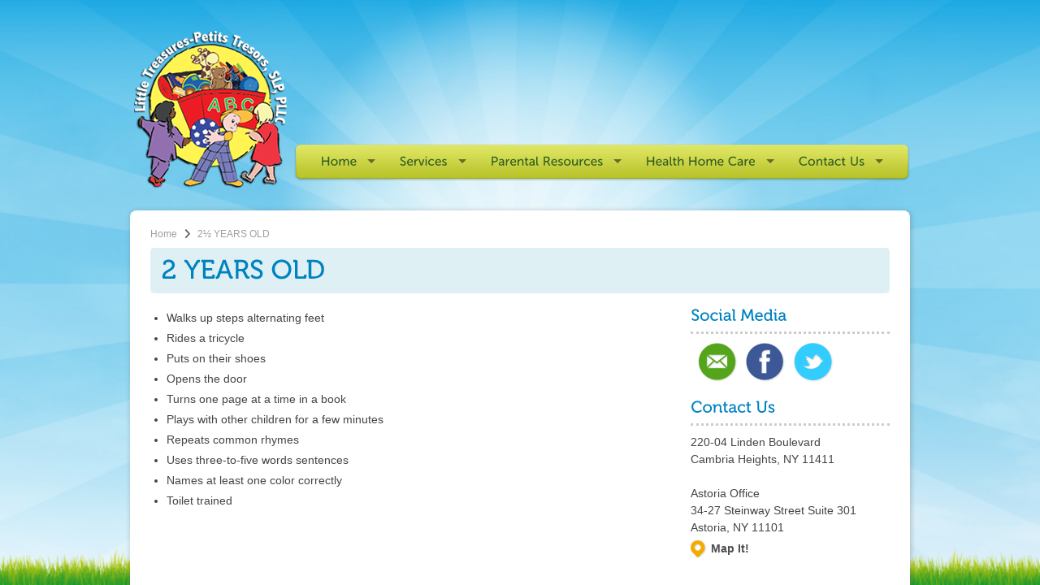

--- FILE ---
content_type: text/html; charset=UTF-8
request_url: https://littletreasures-pt.com/?page_id=378
body_size: 6013
content:
<!DOCTYPE html PUBLIC "-//W3C//DTD XHTML 1.0 Strict//EN" "http://www.w3.org/TR/xhtml1/DTD/xhtml1-strict.dtd">
<html lang="en-US" prefix="og: http://ogp.me/ns#">

<!-- Head begin -->
<head>

	<meta charset="UTF-8" />
	<title>2½ YEARS OLD | Little Treasures</title>
	<link rel="profile" href="http://gmpg.org/xfn/11" />

	<!-- Stylesheet -->
	<link rel="stylesheet" type="text/css" media="all" href="https://littletreasures-pt.com/wp-content/themes/peekaboo/style.css " />
    	<link rel="stylesheet" type="text/css" media="print" href="https://littletreasures-pt.com/wp-content/themes/peekaboo/css/print.css" />

			
	<!-- RSS -->
	<link rel="pingback" href="https://littletreasures-pt.com/xmlrpc.php" />
	<link rel="alternate" type="application/rss+xml" title="Little Treasures RSS Feed" href="https://littletreasures-pt.com/?feed=rss2" />

    <meta name='robots' content='max-image-preview:large' />

<!-- This site is optimized with the Yoast WordPress SEO plugin v1.5.2.5 - http://yoast.com/wordpress/seo/ -->
<link rel="canonical" href="https://littletreasures-pt.com/?page_id=378" />
<meta property="og:locale" content="en_US" />
<meta property="og:type" content="article" />
<meta property="og:title" content="2½ YEARS OLD - Little Treasures" />
<meta property="og:description" content="Walks up steps alternating feet Rides a tricycle Puts on their shoes Opens the door Turns one page at a time in a book Plays with other children for a few minutes Repeats common rhymes Uses three-to-five words sentences Names at least one color correctly Toilet trained" />
<meta property="og:url" content="https://littletreasures-pt.com/?page_id=378" />
<meta property="og:site_name" content="Little Treasures" />
<meta property="article:published_time" content="2023-05-14T17:10:28+00:00" />
<meta property="article:modified_time" content="2023-05-14T17:10:29+00:00" />
<meta property="og:updated_time" content="2023-05-14T17:10:29+00:00" />
<!-- / Yoast WordPress SEO plugin. -->

<link rel='dns-prefetch' href='//ajax.googleapis.com' />
<link rel="alternate" type="application/rss+xml" title="Little Treasures &raquo; Feed" href="https://littletreasures-pt.com/?feed=rss2" />
<link rel="alternate" type="application/rss+xml" title="Little Treasures &raquo; Comments Feed" href="https://littletreasures-pt.com/?feed=comments-rss2" />
		<!-- This site uses the Google Analytics by MonsterInsights plugin v8.18 - Using Analytics tracking - https://www.monsterinsights.com/ -->
		<!-- Note: MonsterInsights is not currently configured on this site. The site owner needs to authenticate with Google Analytics in the MonsterInsights settings panel. -->
					<!-- No tracking code set -->
				<!-- / Google Analytics by MonsterInsights -->
		<script type="text/javascript">
window._wpemojiSettings = {"baseUrl":"https:\/\/s.w.org\/images\/core\/emoji\/14.0.0\/72x72\/","ext":".png","svgUrl":"https:\/\/s.w.org\/images\/core\/emoji\/14.0.0\/svg\/","svgExt":".svg","source":{"concatemoji":"https:\/\/littletreasures-pt.com\/wp-includes\/js\/wp-emoji-release.min.js?ver=6.2.8"}};
/*! This file is auto-generated */
!function(e,a,t){var n,r,o,i=a.createElement("canvas"),p=i.getContext&&i.getContext("2d");function s(e,t){p.clearRect(0,0,i.width,i.height),p.fillText(e,0,0);e=i.toDataURL();return p.clearRect(0,0,i.width,i.height),p.fillText(t,0,0),e===i.toDataURL()}function c(e){var t=a.createElement("script");t.src=e,t.defer=t.type="text/javascript",a.getElementsByTagName("head")[0].appendChild(t)}for(o=Array("flag","emoji"),t.supports={everything:!0,everythingExceptFlag:!0},r=0;r<o.length;r++)t.supports[o[r]]=function(e){if(p&&p.fillText)switch(p.textBaseline="top",p.font="600 32px Arial",e){case"flag":return s("\ud83c\udff3\ufe0f\u200d\u26a7\ufe0f","\ud83c\udff3\ufe0f\u200b\u26a7\ufe0f")?!1:!s("\ud83c\uddfa\ud83c\uddf3","\ud83c\uddfa\u200b\ud83c\uddf3")&&!s("\ud83c\udff4\udb40\udc67\udb40\udc62\udb40\udc65\udb40\udc6e\udb40\udc67\udb40\udc7f","\ud83c\udff4\u200b\udb40\udc67\u200b\udb40\udc62\u200b\udb40\udc65\u200b\udb40\udc6e\u200b\udb40\udc67\u200b\udb40\udc7f");case"emoji":return!s("\ud83e\udef1\ud83c\udffb\u200d\ud83e\udef2\ud83c\udfff","\ud83e\udef1\ud83c\udffb\u200b\ud83e\udef2\ud83c\udfff")}return!1}(o[r]),t.supports.everything=t.supports.everything&&t.supports[o[r]],"flag"!==o[r]&&(t.supports.everythingExceptFlag=t.supports.everythingExceptFlag&&t.supports[o[r]]);t.supports.everythingExceptFlag=t.supports.everythingExceptFlag&&!t.supports.flag,t.DOMReady=!1,t.readyCallback=function(){t.DOMReady=!0},t.supports.everything||(n=function(){t.readyCallback()},a.addEventListener?(a.addEventListener("DOMContentLoaded",n,!1),e.addEventListener("load",n,!1)):(e.attachEvent("onload",n),a.attachEvent("onreadystatechange",function(){"complete"===a.readyState&&t.readyCallback()})),(e=t.source||{}).concatemoji?c(e.concatemoji):e.wpemoji&&e.twemoji&&(c(e.twemoji),c(e.wpemoji)))}(window,document,window._wpemojiSettings);
</script>
<style type="text/css">
img.wp-smiley,
img.emoji {
	display: inline !important;
	border: none !important;
	box-shadow: none !important;
	height: 1em !important;
	width: 1em !important;
	margin: 0 0.07em !important;
	vertical-align: -0.1em !important;
	background: none !important;
	padding: 0 !important;
}
</style>
	<link rel='stylesheet' id='wp-block-library-css' href='https://littletreasures-pt.com/wp-includes/css/dist/block-library/style.min.css?ver=6.2.8' type='text/css' media='all' />
<link rel='stylesheet' id='classic-theme-styles-css' href='https://littletreasures-pt.com/wp-includes/css/classic-themes.min.css?ver=6.2.8' type='text/css' media='all' />
<style id='global-styles-inline-css' type='text/css'>
body{--wp--preset--color--black: #000000;--wp--preset--color--cyan-bluish-gray: #abb8c3;--wp--preset--color--white: #ffffff;--wp--preset--color--pale-pink: #f78da7;--wp--preset--color--vivid-red: #cf2e2e;--wp--preset--color--luminous-vivid-orange: #ff6900;--wp--preset--color--luminous-vivid-amber: #fcb900;--wp--preset--color--light-green-cyan: #7bdcb5;--wp--preset--color--vivid-green-cyan: #00d084;--wp--preset--color--pale-cyan-blue: #8ed1fc;--wp--preset--color--vivid-cyan-blue: #0693e3;--wp--preset--color--vivid-purple: #9b51e0;--wp--preset--gradient--vivid-cyan-blue-to-vivid-purple: linear-gradient(135deg,rgba(6,147,227,1) 0%,rgb(155,81,224) 100%);--wp--preset--gradient--light-green-cyan-to-vivid-green-cyan: linear-gradient(135deg,rgb(122,220,180) 0%,rgb(0,208,130) 100%);--wp--preset--gradient--luminous-vivid-amber-to-luminous-vivid-orange: linear-gradient(135deg,rgba(252,185,0,1) 0%,rgba(255,105,0,1) 100%);--wp--preset--gradient--luminous-vivid-orange-to-vivid-red: linear-gradient(135deg,rgba(255,105,0,1) 0%,rgb(207,46,46) 100%);--wp--preset--gradient--very-light-gray-to-cyan-bluish-gray: linear-gradient(135deg,rgb(238,238,238) 0%,rgb(169,184,195) 100%);--wp--preset--gradient--cool-to-warm-spectrum: linear-gradient(135deg,rgb(74,234,220) 0%,rgb(151,120,209) 20%,rgb(207,42,186) 40%,rgb(238,44,130) 60%,rgb(251,105,98) 80%,rgb(254,248,76) 100%);--wp--preset--gradient--blush-light-purple: linear-gradient(135deg,rgb(255,206,236) 0%,rgb(152,150,240) 100%);--wp--preset--gradient--blush-bordeaux: linear-gradient(135deg,rgb(254,205,165) 0%,rgb(254,45,45) 50%,rgb(107,0,62) 100%);--wp--preset--gradient--luminous-dusk: linear-gradient(135deg,rgb(255,203,112) 0%,rgb(199,81,192) 50%,rgb(65,88,208) 100%);--wp--preset--gradient--pale-ocean: linear-gradient(135deg,rgb(255,245,203) 0%,rgb(182,227,212) 50%,rgb(51,167,181) 100%);--wp--preset--gradient--electric-grass: linear-gradient(135deg,rgb(202,248,128) 0%,rgb(113,206,126) 100%);--wp--preset--gradient--midnight: linear-gradient(135deg,rgb(2,3,129) 0%,rgb(40,116,252) 100%);--wp--preset--duotone--dark-grayscale: url('#wp-duotone-dark-grayscale');--wp--preset--duotone--grayscale: url('#wp-duotone-grayscale');--wp--preset--duotone--purple-yellow: url('#wp-duotone-purple-yellow');--wp--preset--duotone--blue-red: url('#wp-duotone-blue-red');--wp--preset--duotone--midnight: url('#wp-duotone-midnight');--wp--preset--duotone--magenta-yellow: url('#wp-duotone-magenta-yellow');--wp--preset--duotone--purple-green: url('#wp-duotone-purple-green');--wp--preset--duotone--blue-orange: url('#wp-duotone-blue-orange');--wp--preset--font-size--small: 13px;--wp--preset--font-size--medium: 20px;--wp--preset--font-size--large: 36px;--wp--preset--font-size--x-large: 42px;--wp--preset--spacing--20: 0.44rem;--wp--preset--spacing--30: 0.67rem;--wp--preset--spacing--40: 1rem;--wp--preset--spacing--50: 1.5rem;--wp--preset--spacing--60: 2.25rem;--wp--preset--spacing--70: 3.38rem;--wp--preset--spacing--80: 5.06rem;--wp--preset--shadow--natural: 6px 6px 9px rgba(0, 0, 0, 0.2);--wp--preset--shadow--deep: 12px 12px 50px rgba(0, 0, 0, 0.4);--wp--preset--shadow--sharp: 6px 6px 0px rgba(0, 0, 0, 0.2);--wp--preset--shadow--outlined: 6px 6px 0px -3px rgba(255, 255, 255, 1), 6px 6px rgba(0, 0, 0, 1);--wp--preset--shadow--crisp: 6px 6px 0px rgba(0, 0, 0, 1);}:where(.is-layout-flex){gap: 0.5em;}body .is-layout-flow > .alignleft{float: left;margin-inline-start: 0;margin-inline-end: 2em;}body .is-layout-flow > .alignright{float: right;margin-inline-start: 2em;margin-inline-end: 0;}body .is-layout-flow > .aligncenter{margin-left: auto !important;margin-right: auto !important;}body .is-layout-constrained > .alignleft{float: left;margin-inline-start: 0;margin-inline-end: 2em;}body .is-layout-constrained > .alignright{float: right;margin-inline-start: 2em;margin-inline-end: 0;}body .is-layout-constrained > .aligncenter{margin-left: auto !important;margin-right: auto !important;}body .is-layout-constrained > :where(:not(.alignleft):not(.alignright):not(.alignfull)){max-width: var(--wp--style--global--content-size);margin-left: auto !important;margin-right: auto !important;}body .is-layout-constrained > .alignwide{max-width: var(--wp--style--global--wide-size);}body .is-layout-flex{display: flex;}body .is-layout-flex{flex-wrap: wrap;align-items: center;}body .is-layout-flex > *{margin: 0;}:where(.wp-block-columns.is-layout-flex){gap: 2em;}.has-black-color{color: var(--wp--preset--color--black) !important;}.has-cyan-bluish-gray-color{color: var(--wp--preset--color--cyan-bluish-gray) !important;}.has-white-color{color: var(--wp--preset--color--white) !important;}.has-pale-pink-color{color: var(--wp--preset--color--pale-pink) !important;}.has-vivid-red-color{color: var(--wp--preset--color--vivid-red) !important;}.has-luminous-vivid-orange-color{color: var(--wp--preset--color--luminous-vivid-orange) !important;}.has-luminous-vivid-amber-color{color: var(--wp--preset--color--luminous-vivid-amber) !important;}.has-light-green-cyan-color{color: var(--wp--preset--color--light-green-cyan) !important;}.has-vivid-green-cyan-color{color: var(--wp--preset--color--vivid-green-cyan) !important;}.has-pale-cyan-blue-color{color: var(--wp--preset--color--pale-cyan-blue) !important;}.has-vivid-cyan-blue-color{color: var(--wp--preset--color--vivid-cyan-blue) !important;}.has-vivid-purple-color{color: var(--wp--preset--color--vivid-purple) !important;}.has-black-background-color{background-color: var(--wp--preset--color--black) !important;}.has-cyan-bluish-gray-background-color{background-color: var(--wp--preset--color--cyan-bluish-gray) !important;}.has-white-background-color{background-color: var(--wp--preset--color--white) !important;}.has-pale-pink-background-color{background-color: var(--wp--preset--color--pale-pink) !important;}.has-vivid-red-background-color{background-color: var(--wp--preset--color--vivid-red) !important;}.has-luminous-vivid-orange-background-color{background-color: var(--wp--preset--color--luminous-vivid-orange) !important;}.has-luminous-vivid-amber-background-color{background-color: var(--wp--preset--color--luminous-vivid-amber) !important;}.has-light-green-cyan-background-color{background-color: var(--wp--preset--color--light-green-cyan) !important;}.has-vivid-green-cyan-background-color{background-color: var(--wp--preset--color--vivid-green-cyan) !important;}.has-pale-cyan-blue-background-color{background-color: var(--wp--preset--color--pale-cyan-blue) !important;}.has-vivid-cyan-blue-background-color{background-color: var(--wp--preset--color--vivid-cyan-blue) !important;}.has-vivid-purple-background-color{background-color: var(--wp--preset--color--vivid-purple) !important;}.has-black-border-color{border-color: var(--wp--preset--color--black) !important;}.has-cyan-bluish-gray-border-color{border-color: var(--wp--preset--color--cyan-bluish-gray) !important;}.has-white-border-color{border-color: var(--wp--preset--color--white) !important;}.has-pale-pink-border-color{border-color: var(--wp--preset--color--pale-pink) !important;}.has-vivid-red-border-color{border-color: var(--wp--preset--color--vivid-red) !important;}.has-luminous-vivid-orange-border-color{border-color: var(--wp--preset--color--luminous-vivid-orange) !important;}.has-luminous-vivid-amber-border-color{border-color: var(--wp--preset--color--luminous-vivid-amber) !important;}.has-light-green-cyan-border-color{border-color: var(--wp--preset--color--light-green-cyan) !important;}.has-vivid-green-cyan-border-color{border-color: var(--wp--preset--color--vivid-green-cyan) !important;}.has-pale-cyan-blue-border-color{border-color: var(--wp--preset--color--pale-cyan-blue) !important;}.has-vivid-cyan-blue-border-color{border-color: var(--wp--preset--color--vivid-cyan-blue) !important;}.has-vivid-purple-border-color{border-color: var(--wp--preset--color--vivid-purple) !important;}.has-vivid-cyan-blue-to-vivid-purple-gradient-background{background: var(--wp--preset--gradient--vivid-cyan-blue-to-vivid-purple) !important;}.has-light-green-cyan-to-vivid-green-cyan-gradient-background{background: var(--wp--preset--gradient--light-green-cyan-to-vivid-green-cyan) !important;}.has-luminous-vivid-amber-to-luminous-vivid-orange-gradient-background{background: var(--wp--preset--gradient--luminous-vivid-amber-to-luminous-vivid-orange) !important;}.has-luminous-vivid-orange-to-vivid-red-gradient-background{background: var(--wp--preset--gradient--luminous-vivid-orange-to-vivid-red) !important;}.has-very-light-gray-to-cyan-bluish-gray-gradient-background{background: var(--wp--preset--gradient--very-light-gray-to-cyan-bluish-gray) !important;}.has-cool-to-warm-spectrum-gradient-background{background: var(--wp--preset--gradient--cool-to-warm-spectrum) !important;}.has-blush-light-purple-gradient-background{background: var(--wp--preset--gradient--blush-light-purple) !important;}.has-blush-bordeaux-gradient-background{background: var(--wp--preset--gradient--blush-bordeaux) !important;}.has-luminous-dusk-gradient-background{background: var(--wp--preset--gradient--luminous-dusk) !important;}.has-pale-ocean-gradient-background{background: var(--wp--preset--gradient--pale-ocean) !important;}.has-electric-grass-gradient-background{background: var(--wp--preset--gradient--electric-grass) !important;}.has-midnight-gradient-background{background: var(--wp--preset--gradient--midnight) !important;}.has-small-font-size{font-size: var(--wp--preset--font-size--small) !important;}.has-medium-font-size{font-size: var(--wp--preset--font-size--medium) !important;}.has-large-font-size{font-size: var(--wp--preset--font-size--large) !important;}.has-x-large-font-size{font-size: var(--wp--preset--font-size--x-large) !important;}
.wp-block-navigation a:where(:not(.wp-element-button)){color: inherit;}
:where(.wp-block-columns.is-layout-flex){gap: 2em;}
.wp-block-pullquote{font-size: 1.5em;line-height: 1.6;}
</style>
<script type='text/javascript' src='https://ajax.googleapis.com/ajax/libs/jquery/1.10.2/jquery.min.js' id='jquery-js'></script>
<script type='text/javascript' src='https://littletreasures-pt.com/wp-content/themes/peekaboo/js/superfish-compile.js?ver=6.2.8' id='superfish-js'></script>
<script type='text/javascript' src='https://littletreasures-pt.com/wp-content/themes/peekaboo/js/jquery.colorbox-min.js?ver=6.2.8' id='colorbox-js'></script>
<script type='text/javascript' src='https://ajax.googleapis.com/ajax/libs/jqueryui/1.10.3/jquery-ui.min.js?ver=6.2.8' id='jqueryui-js'></script>
<script type='text/javascript' src='https://littletreasures-pt.com/wp-content/themes/peekaboo/js/jquery.tipTip.minified.js?ver=6.2.8' id='tooltip-js'></script>
<script type='text/javascript' src='https://littletreasures-pt.com/wp-content/themes/peekaboo/js/p2.js?ver=6.2.8' id='custom-js'></script>
<script type='text/javascript' src='https://littletreasures-pt.com/wp-content/themes/peekaboo/js/supersized.3.1.3.core.min.js?ver=true' id='supersized-js'></script>
<script type='text/javascript' src='https://littletreasures-pt.com/wp-content/themes/peekaboo/js/cufon-yui.js?ver=6.2.8' id='cufon-js'></script>
<script type='text/javascript' src='https://littletreasures-pt.com/wp-content/themes/peekaboo/js/Museo.font.js?ver=6.2.8' id='cufon1-js'></script>
<script type='text/javascript' src='https://littletreasures-pt.com/wp-content/themes/peekaboo/js/Museo_Sans.font.js?ver=6.2.8' id='cufon2-js'></script>
<link rel="https://api.w.org/" href="https://littletreasures-pt.com/index.php?rest_route=/" /><link rel="alternate" type="application/json" href="https://littletreasures-pt.com/index.php?rest_route=/wp/v2/pages/378" /><link rel="EditURI" type="application/rsd+xml" title="RSD" href="https://littletreasures-pt.com/xmlrpc.php?rsd" />
<link rel="wlwmanifest" type="application/wlwmanifest+xml" href="https://littletreasures-pt.com/wp-includes/wlwmanifest.xml" />
<meta name="generator" content="WordPress 6.2.8" />
<link rel='shortlink' href='https://littletreasures-pt.com/?p=378' />
<link rel="alternate" type="application/json+oembed" href="https://littletreasures-pt.com/index.php?rest_route=%2Foembed%2F1.0%2Fembed&#038;url=https%3A%2F%2Flittletreasures-pt.com%2F%3Fpage_id%3D378" />
<link rel="alternate" type="text/xml+oembed" href="https://littletreasures-pt.com/index.php?rest_route=%2Foembed%2F1.0%2Fembed&#038;url=https%3A%2F%2Flittletreasures-pt.com%2F%3Fpage_id%3D378&#038;format=xml" />
		<script type="text/javascript">
			jQuery(document).ready(function(){
			Cufon.replace('.replace,.sidebar-widget h4',{fontFamily: 'Museo 500'} );
			Cufon.replace('.sf-menu a, .replace-2',{fontFamily: 'Museo Sans 500'} );
			});
		</script>
		<script type="text/javascript">
    jQuery(function($){
        $.supersized({
            slides	:  [ { image : 'http://littletreasures-pt.com/wp-content/uploads/2014/02/Little_Tresures_BKG.png' } ]
        });
    });
    </script>
		<link rel="shortcut icon" href="https://littletreasures-pt.com/wp-content/themes/peekaboo/img/favicon.ico" />
	
</head>
<!-- Head end -->

<body class="page-template-default page page-id-378 chrome">

<!-- Content Wrapper begin -->
<div id="content-wrapper">

	<!-- Container begin -->
	<div id="container">

		<!-- Header begin -->
		<div id="header" class="clearfix">

			<!-- Logo begin -->
			<div id="logo">
				<a href="https://littletreasures-pt.com/" title="Little Treasures" rel="home">
					<img src="http://littletreasures-pt.com/wp-content/uploads/2020/02/Little_Treasure_White_Logo-e1580654354783.png" alt=" logo" />
				</a>
			</div>
			<!-- Logo end -->

			<!-- Navigation -->
			<div id="nav-wrapper">
				<div id="nav-wrapper-center">
								<div class="menu-top-menu-container"><ul id="menu-top-menu" class="sf-menu"><li id="menu-item-50" class="menu-item menu-item-type-post_type menu-item-object-page menu-item-home menu-item-has-children menu-item-50"><a href="https://littletreasures-pt.com/">Home</a>
<ul class="sub-menu">
	<li id="menu-item-47" class="menu-item menu-item-type-post_type menu-item-object-page menu-item-47"><a href="https://littletreasures-pt.com/?page_id=17">About Us</a></li>
	<li id="menu-item-191" class="menu-item menu-item-type-post_type menu-item-object-page menu-item-191"><a href="https://littletreasures-pt.com/?page_id=188">Mission Statement</a></li>
</ul>
</li>
<li id="menu-item-58" class="menu-item menu-item-type-post_type menu-item-object-page menu-item-has-children menu-item-58"><a href="https://littletreasures-pt.com/?page_id=56">Services</a>
<ul class="sub-menu">
	<li id="menu-item-44" class="menu-item menu-item-type-post_type menu-item-object-page menu-item-44"><a href="https://littletreasures-pt.com/?page_id=23">Early Intervention</a></li>
	<li id="menu-item-43" class="menu-item menu-item-type-post_type menu-item-object-page menu-item-43"><a href="https://littletreasures-pt.com/?page_id=25">CPSE</a></li>
	<li id="menu-item-41" class="menu-item menu-item-type-post_type menu-item-object-page menu-item-41"><a href="https://littletreasures-pt.com/?page_id=29">Autism/ASD</a></li>
</ul>
</li>
<li id="menu-item-73" class="menu-item menu-item-type-post_type menu-item-object-page current-menu-ancestor current-menu-parent current_page_parent current_page_ancestor menu-item-has-children menu-item-73"><a href="https://littletreasures-pt.com/?page_id=59">Parental Resources</a>
<ul class="sub-menu">
	<li id="menu-item-72" class="menu-item menu-item-type-post_type menu-item-object-page menu-item-72"><a href="https://littletreasures-pt.com/?page_id=61">Provider Resources</a></li>
	<li id="menu-item-391" class="menu-item menu-item-type-post_type menu-item-object-page menu-item-391"><a href="https://littletreasures-pt.com/?page_id=368">3 MONTHS</a></li>
	<li id="menu-item-390" class="menu-item menu-item-type-post_type menu-item-object-page menu-item-390"><a href="https://littletreasures-pt.com/?page_id=370">6 MONTHS</a></li>
	<li id="menu-item-389" class="menu-item menu-item-type-post_type menu-item-object-page menu-item-389"><a href="https://littletreasures-pt.com/?page_id=372">12 MONTHS</a></li>
	<li id="menu-item-388" class="menu-item menu-item-type-post_type menu-item-object-page menu-item-388"><a href="https://littletreasures-pt.com/?page_id=374">1 ½ YEARS OLD</a></li>
	<li id="menu-item-387" class="menu-item menu-item-type-post_type menu-item-object-page menu-item-387"><a href="https://littletreasures-pt.com/?page_id=376">2 YEARS OLD</a></li>
	<li id="menu-item-386" class="menu-item menu-item-type-post_type menu-item-object-page current-menu-item page_item page-item-378 current_page_item menu-item-386"><a href="https://littletreasures-pt.com/?page_id=378" aria-current="page">2½ YEARS OLD</a></li>
	<li id="menu-item-385" class="menu-item menu-item-type-post_type menu-item-object-page menu-item-385"><a href="https://littletreasures-pt.com/?page_id=380">3 YEARS OLD</a></li>
	<li id="menu-item-384" class="menu-item menu-item-type-post_type menu-item-object-page menu-item-384"><a href="https://littletreasures-pt.com/?page_id=382">4 YEARS OLD</a></li>
	<li id="menu-item-398" class="menu-item menu-item-type-post_type menu-item-object-page menu-item-398"><a href="https://littletreasures-pt.com/?page_id=396">Behaviors Characterized</a></li>
</ul>
</li>
<li id="menu-item-323" class="menu-item menu-item-type-post_type menu-item-object-page menu-item-has-children menu-item-323"><a href="https://littletreasures-pt.com/?page_id=318">Health Home Care</a>
<ul class="sub-menu">
	<li id="menu-item-327" class="menu-item menu-item-type-post_type menu-item-object-page menu-item-327"><a href="https://littletreasures-pt.com/?page_id=325">How does a Health Home Work?</a></li>
	<li id="menu-item-407" class="menu-item menu-item-type-post_type menu-item-object-page menu-item-407"><a href="https://littletreasures-pt.com/?page_id=405">Health Home Care Managers</a></li>
	<li id="menu-item-340" class="menu-item menu-item-type-post_type menu-item-object-page menu-item-340"><a href="https://littletreasures-pt.com/?page_id=333">QUALIFICATIONS</a></li>
</ul>
</li>
<li id="menu-item-46" class="menu-item menu-item-type-post_type menu-item-object-page menu-item-has-children menu-item-46"><a href="https://littletreasures-pt.com/?page_id=19">Contact Us</a>
<ul class="sub-menu">
	<li id="menu-item-71" class="menu-item menu-item-type-post_type menu-item-object-page menu-item-71"><a href="https://littletreasures-pt.com/?page_id=63">Employment Opportunities</a></li>
	<li id="menu-item-45" class="menu-item menu-item-type-post_type menu-item-object-page menu-item-45"><a href="https://littletreasures-pt.com/?page_id=21">Location</a></li>
</ul>
</li>
</ul></div>								</div>
				<div id="nav-wrapper-right"></div>
			</div>

		</div>
		<!-- Header end -->

		<!--Main begin-->
<div id="main" class="round_8 clearfix">

	<!-- Breadcrumb begin -->
	<div class="pad-left-10">
	<div id="pkb-crumbs"><a href="https://littletreasures-pt.com">Home</a> <span class="divider">&nbsp;</span> <span class="current">2½ YEARS OLD</span></div>    </div>
	<!-- Breadcrumb end -->

		
	<!-- Page title begin -->
	<div class="page_title round_6">
		<h1 class="replace">
				
				2½ YEARS OLD				
		</h1>
	</div>
	<!-- Page title end -->
	
	<!-- Content begin-->
    <div id="content" class="left">
				
		
<ul><li>Walks
up steps alternating feet</li><li>Rides
a tricycle</li><li>Puts
on their shoes</li><li>Opens
the door</li><li>Turns
one page at a time in a book</li><li>Plays
with other children for a few minutes</li><li>Repeats
common rhymes</li><li>Uses
three-to-five words sentences</li><li>Names
at least one color correctly</li><li>Toilet
trained</li></ul>
				<div class="clear">&nbsp;</div>

	    </div>
	<!-- Content end-->
	
	<!-- Sidebar begin-->    
    <div  id="sidebar" class="left">
		<!--Sub pages nav end-->


<!--Widget begin-->
<div id="pkb_widget_social-3" class="sidebar-widget pkb_widget_social"><h4 class="replace">Social Media</h4><ul class="social_icons">	<li><a href="mailto:helpdesk@littletreasures-pt.com" target="_blank">
			<img src="https://littletreasures-pt.com/wp-content/themes/peekaboo/img/icons/email.png" alt="Email icon" /> 
			</a></li><li><a href="https://www.facebook.com/Little-Treasures-Petits-Tresors-155155337878390/?tn-str=k*F" target="_blank">
			<img src="https://littletreasures-pt.com/wp-content/themes/peekaboo/img/icons/facebook.png" alt="Facebook icon" /> 
			</a></li><li><a href="#" target="_blank">
			<img src="https://littletreasures-pt.com/wp-content/themes/peekaboo/img/icons/twitter.png" alt="Twitter icon" /> 
			</a></li></ul></div><div id="pkb_widget_contact-2" class="sidebar-widget pkb_widget_contact"><h4 class="replace">Contact Us</h4><address>220-04 Linden Boulevard<br>
Cambria Heights, NY  11411<br>
<br>
Astoria Office<br>
34-27 Steinway Street Suite 301<br> Astoria, NY 11101</address><a class="modalmap" href="#" >Map It!</a>	
	<script type="text/javascript">
		jQuery(function($){
			$(".modalmap").colorbox({iframe:true, innerWidth:"50%", innerHeight:"50%", href:"https://maps.google.com/maps?q=22004+Linden+Boulevard,+Cambria+Heights,+NY&daddr=220-04+Linden+Blvd,+Cambria+Heights,+NY+11411&hl=en&ll=40.694826,-73.740063&spn=0.091888,0.185823&sll=40.689915,-73.723221&sspn=0.009242,0.016458&geocode=%3BCXAnA2QyjofXFUn0bAId9dCa-ylv7YE75GPCiTGNyqGbDwwWmw&hnear=220-04+Linden+Blvd,+Cambria+Heights,+New+York+11411&t=h&z=14&iwloc=A&output=embed" });
		});
	</script>	
	
		
	</div>    </div>
	<!-- Sidebar end-->    
			</div>
		<!--Main end-->

		<!-- Footer begin -->
		<div id="footer" class="round_8 clearfix">

			<!-- Footer widgets begin -->
			<div class="col_201">
			<div id="text-2" class="footer-widget widget_text">			<div class="textwidget"></div>
		</div>			</div>

			<div class="col_201">
			<div id="text-3" class="footer-widget widget_text">			<div class="textwidget"></div>
		</div>            </div>

			<div class="col_201">
			<div id="text-4" class="footer-widget widget_text">			<div class="textwidget"></div>
		</div>            </div>

			<div class="col_240">
			<div id="text-5" class="footer-widget widget_text">			<div class="textwidget"></div>
		</div>            </div>
			<!-- Footer widgets end -->

			<!-- Footer-bottom begin -->
			<div id="footer-bottom">




    							<div id="toTop" class="left">
				Back to Top				</div>



				
				<!-- Footer Note begin -->
				<div id="footer-note" class="right"><small>
				<span id="siteseal"><script async type="text/javascript" src="https://seal.godaddy.com/getSeal?sealID=nbxb8GLtlEEJWkUY136aCzPl4k9YomALqc3bBhdiOsjxKV20Uwaoo8XFMhKT"></script></span> Najgraphics.com				</small></div>
				<!-- Footer Note end -->

			</div>
			<!-- Footer-bottom end -->

		</div>
		<!-- Footer end -->

	</div>
	<!-- Container end -->

</div>
<!-- Content Wrapper end -->

<script type='text/javascript' src='https://littletreasures-pt.com/wp-content/plugins/page-links-to/dist/new-tab.js?ver=3.3.6' id='page-links-to-js'></script>
<script type='text/javascript' src='https://littletreasures-pt.com/wp-includes/js/comment-reply.min.js?ver=6.2.8' id='comment-reply-js'></script>

</body>
</html>

--- FILE ---
content_type: text/css
request_url: https://littletreasures-pt.com/wp-content/themes/peekaboo/style.css
body_size: 58
content:
/*
Theme Name: Peekaboo
Theme URI: http://themeforest.com/user/population2
Description: A simple and clean vibrant looking theme for daycare, preschool, and other small businesses. It comes with gallery and custom backgrounds.
Author: Population 2
Author URI: http://themeforest.com/user/population2
Version: 1.16

License: Regular License
License URI: http://themeforest.net/wiki/support/legal-terms/licensing-terms/

*/

@import "css/reset.css";
@import "css/layout.css";
@import "css/colorbox.css";
@import "css/tipTip.css";

--- FILE ---
content_type: text/css
request_url: https://littletreasures-pt.com/wp-content/themes/peekaboo/css/layout.css
body_size: 8603
content:
/*
Theme Name: Peekaboo
Theme URL: http://themeforest.net/user/population2/
Author: Population2
Version: 1.04
*/




/*------------------------------------------------------------------

1.	GLOBAL

------------------------------------------------------------------*/

/*-------------------------------
Basic elements
-------------------------------*/
body 					{ color: #444; font: 14px/1.5 "Helvetica Neue", Arial, Helvetica, sans-serif; }
h1, h2, h3, h4, h5, h6 	{ font-weight:normal; color: #0082c0; font-weight:bold; line-height: 1; }
h1 						{ font-size: 28px; margin-bottom: 15px; }
h2 						{ font-size: 24px; margin-bottom: 13px; letter-spacing: -1px; }
h3 						{ font-size: 22px; margin-bottom: 12px; letter-spacing: -1px; }
h4 						{ font-size: 18px; margin-bottom: 10px; }
h5 						{ font-size: 16px; margin-bottom: 9px; }
h6 						{ font-size: 14px; margin-bottom: 8px; }
h4.replace 				{ font-size: 20px; }
.replace 				{ letter-spacing:0; }
a 						{ text-decoration: none; color: #e57200; }
a:hover 				{ text-decoration: underline; }
a img 					{ border: 0; background: none; }
a img.arrow 			{ margin: 0 0 -1px 4px !important; }
hr, hr.pad 				{ background:none; height:4px; line-height:4px; border-bottom:4px dotted #CCC; margin:4px 0 18px; border-top-style: none; border-right-style: none; border-left-style: none; }
hr.pad 					{ margin:12px 10px 15px; }
hr.thin 				{ background:none; height:2px; line-height:2px; border-bottom:2px dotted #CCC; margin:4px 0 18px; border-top-style: none; border-right-style: none; border-left-style: none; }
p, pre 					{ margin-bottom: 16px; }
pre 					{ white-space:pre; }
pre, code 				{ background:#444; border:1px solid #e0dfdf; padding:0.8em 1.2em; margin-bottom:10px; font: 0.8/1.5 'andale mono', 'lucida console', monospace; display:block; color:#EBEBEB; }
p 						{ line-height: 1.5; }
p.author 				{ font-weight: bold; }
small 					{ font-size: 80%; }
strong 					{ font-weight: bold; }
ol li, ul li 			{ line-height: 1.8; }
ol 						{ list-style-type: decimal; padding-left: 20px; margin-bottom: 15px; }
ul 						{ list-style-type: disc; padding-left: 20px; margin-bottom: 15px; }
ul.checklist,
ul.checklist2 			{ margin-left: 0; padding-left: 0; }
ul.checklist li 		{ background: url(../img/checked.png) no-repeat 0 3px; list-style-type: none; padding: 0 0 0 20px; }
ul.checklist2 li 		{ background: url(../img/checked2.png) no-repeat -1px 3px; list-style-type: none; padding: 0 0 0 20px; }
table 					{ width: 100%; margin: 10px 0; text-align: center; }
table th 				{ background: #BFBFBF; border: 1px solid #524e4e; padding: 8px; text-align: center; }
table td 				{ background: #EFEFEF; border: 1px solid #524e4e; padding: 8px; }
address, caption, cite, code, var { font-style:normal; font-weight:normal; }
caption, th 			{ text-align:left; }
em, dfn 				{ font-style: italic; }
abbr, acronym 			{ border:0; font-variant:normal; }
dl 						{ margin-bottom: 15px; }
sup 					{ vertical-align:text-top; }
sub 					{ vertical-align:text-bottom; }
blockquote 				{ background: url(../img/blockquote_bg.png) no-repeat left 4px; margin: 10px 0 0; padding: 0 0 0 40px; line-height: 1.8; font-family: Georgia, Times, serif; font-style: italic; overflow:hidden; }
.pullquote_right, .pullquote_left { background:#ECECEC; padding: 8px 14px 10px; display:block; width: 35%; float:right; margin: 7px 0 10px 15px; text-shadow: 0 1px 1px #CCC; border-radius: 4px; -webkit-border-radius: 4px; font: italic 15px/1.8 Georgia, Times, serif; }
.pullquote_left 		{ float:left; margin: 10px 15px 10px 0; }
q:before, q:after 		{ content:''; }
.highlight 				{ background: #0065d5; color: #fff; }
::selection, .highlight { background: #0065d5; color: #fff; }
::-moz-selection 		{ background: #0065d5; color: #fff; }
/* Buttons */
.fancy:active, .carnival:active, .tape:active 	{ top: 1px; }
.small.fancy, .small.carnival, .small.tape 		{ font-size: 11px; }
.medium.fancy, .medium.carnival, .medium.tape 	{ font-size: 13px; }
.large.fancy, .large.carnival, .large.tape 		{ font-size: 14px; }
.fancy:hover, .carnival:hover, .tape:hover 		{ text-decoration: none; }
.fancy 					{ background: #f90 repeat-x; display: inline-block; padding: 6px 10px 7px; color: #fff; text-decoration: none; font-weight: bold; line-height: 1; border-radius: 5px; -webkit-border-radius: 5px; box-shadow: 0 1px 3px rgba(0,0,0,0.3); -webkit-box-shadow: 0 1px 3px rgba(0,0,0,0.3); text-shadow: 0 -1px 1px rgba(0,0,0,0.25); border-bottom: 1px solid rgba(0,0,0,0.25); position: relative; cursor: pointer; }
.fancy:hover 			{ background: #FFA81F; }
/* Circular Thumbnails */
.thumbnail_60_left, .thumbnail_60_right 		{ -webkit-border-radius: 31px; border-radius: 31px; border: 1px solid #CCC; height: 60px; position: relative; width: 60px; margin-right: 8px; margin-top: 5px; float:left; }
.thumbnail_60_right 	{ margin-left: 8px; margin-right: 0; float:left; }
.thumbnail_100_left, .thumbnail_100_right 		{ -webkit-border-radius: 51px; border-radius: 51px; border: 1px solid #CCC; height: 100px; position: relative; width: 100px; margin-right: 12px; margin-top: 8px; float:left; }
.thumbnail_100_right 	{ margin-left: 12px; margin-right: 0; float:right; }
/* Regular Thumbnails */
.alignleft 				{ margin-right: 12px; margin-bottom: 6px; margin-top: 6px; float:left; }
.alignright 			{ margin-left: 12px; margin-bottom: 6px; margin-top: 6px; float:right; }
.aligncenter 			{ display:block; margin:0 auto }
/* Rounded Corners */
.round_8 				{ border-radius: 8px !important; -webkit-border-radius: 8px !important; }
.round_6 				{ border-radius: 6px !important; -webkit-border-radius: 5px !important; }
.round_4 				{ border-radius: 4px !important; -webkit-border-radius: 4px !important; }
.round_2 				{ border-radius: 2px !important; -webkit-border-radius: 2px !important; }
/* Utility */
.left 					{ float: left; }
.right					{ float: right; }
.clear 					{ clear:both; display:block; overflow:hidden; visibility:hidden; width:0; height:0 }
.clearfix:before, .clearfix:after { content:'\0020'; display:block; overflow:hidden; visibility:hidden; width:0; height:0 }
.clearfix:after 		{ clear:both }
.clearfix				{ zoom:1 }
.shadow 				{ box-shadow:0 1px 3px #a8a8a8; -webkit-box-shadow:0 1px 3px #a8a8a8; }
.shadow-light 			{ box-shadow:0 2px 4px #DDD; -webkit-box-shadow:0 2px 4px #DDD; }
.wp-caption { border:1px solid #666; text-align:center; background:#ccc; padding:10px; margin:10px }
.sticky 	{ color: #900; }
.gallery-caption { font-size: 11px; }
/*-------------------------------
Structure
-------------------------------*/
#content-wrapper 		{ width:100%; height:100%; position:absolute; top:0; z-index:4; } /*Area to place content normally*/
#container 				{ width:960px; margin: 0 auto; padding: 0; }
#main 					{ background: #FFF; margin-bottom: 20px; padding: 20px 15px 35px; }
#home-content, #content { width: 645px; margin: 0 10px; }
#content-clear 			{ width: 665px; margin: 0; }
#sidebar-home, #sidebar { margin: 0 10px; width:245px; }
#main, #footer, #slide-container { box-shadow:1px 1px 6px rgba(102, 102, 102, 0.4); -webkit-box-shadow:1px 1px 6px rgba(102, 102, 102, 0.4); }
.col_212, .col_290, .col_445, .col_146, .col_201, .col_312, .col_240 { /*display: inline;*/ float: left; padding: 0 !important; vertical-align:top; }
.full 					{ margin: 0 10px; }
.pad-left-10 			{ padding-left: 10px; }
/*footer sidebar*/
.col_240 				{ width:240px; margin: 0 10px; }
/*without 245px sidebar*/
.col_212 				{ width:212px; margin: 0 10px; }
.col_290 				{ width: 290px; margin: 0 10px; }
.col_445 				{ width: 445px; margin: 0 10px; }
/*with 245px sidebar*/
.col_312 				{ width: 312px; margin: 0 10px; }
.col_201 				{ width: 201px; margin: 0 10px; }
.col_146 				{ width: 146px; margin: 0 10px; }
.alpha 					{ margin-left:0; }
.omega 					{ margin-right:0; }


/*------------------------------------------------------------------

2.	HEADER

------------------------------------------------------------------*/

#header 				{ position:relative; padding:0 0 18px; margin:0; z-index:3; }
#logo 					{ width: 240px; margin:35px 0 0 5px; float:left; }
#logo h1 				{ font-size: 35px; margin-bottom: 0; margin-top:15px; }

/*-------------------------------
Navigation
-------------------------------*/

#nav-wrapper  			{ display:block; background: url("../img/nav-bg-left-1.png") no-repeat; bottom: 36px; float: left; height: 46px; padding: 0 0 0 18px; position: absolute; right: 0; }
#nav-wrapper-center  	{ background: url("../img/nav-bg-ctr-1.png") repeat-x; height: 46px; float:left; }
#nav-wrapper-right  	{ background: url("../img/nav-bg-right-1.png") no-repeat; height: 46px; width: 18px; float:left;   }

.sf-menu, .sf-menu * {
    margin: 0;
    padding: 0;
    list-style: none;
}
.sf-menu li {
    position: relative;
}
.sf-menu ul {
    position: absolute;
    display: none;
    top: 100%;
    left: 0;
    z-index: 99;
}
.sf-menu > li {
    float: left;
}
.sf-menu li:hover > ul,
.sf-menu li.sfHover > ul {
    display: block;
}
.sf-menu a {
    display: block;
    position: relative;
}
.sf-menu ul ul {
    top: 0;
    left: 100%;
}

/*Theme Style*/
.sf-menu {
    float: left;
    margin-bottom: 1em;
}
.sf-menu ul {
    padding: 5px; background:#f1f5ab; -webkit-border-radius: 5px; border-radius: 5px;
    min-width: 12em; /* allow long menu items to determine submenu width */
    *width: 12em; /* no auto sub width for IE7, see white-space comment below */
}
.sf-menu a {
padding:7px 15px 8px;
    text-decoration: none;
    zoom: 1; /* IE7 */
    font-weight: bold;
}
.sf-menu a {
    color: #325F23;
    font-size:15px;
}
.sf-menu li {
    white-space: nowrap; /* no need for Supersubs plugin */
    *white-space: normal; /* ...unless you support IE7 (let it wrap) */
    -webkit-transition: background .2s;
    transition: background .2s;
}
.sf-menu ul li {
}
.sf-menu ul ul li {
}
.sf-menu li:hover,
.sf-menu li.sfHover {
    /* only transition out, not in */
    -webkit-transition: none;
    transition: none;

}

/*** arrows (for all except IE7) **/
.sf-arrows .sf-with-ul {
    padding-right: 2.5em;
    *padding-right: 1em; /* no CSS arrows for IE7 (lack pseudo-elements) */
}
/* styling for both css and generated arrows */
.sf-arrows .sf-with-ul:after {
    content: '';
    position: absolute;
    top: 50%;
    right: 1em;
    margin-top: -2px;
    height: 0;
    width: 0;
    /* order of following 3 rules important for fallbacks to work */
    border: 5px solid transparent;
    border-top-color: #dFeEFF; /* edit this to suit design (no rgba in IE8) */
    border-top-color: rgba(0,0,0,.5);
}
.sf-arrows > li > .sf-with-ul:focus:after,
.sf-arrows > li:hover > .sf-with-ul:after,
.sf-arrows > .sfHover > .sf-with-ul:after {
    border-top-color: black; /* IE8 fallback colour */
}
/* styling for right-facing arrows */
.sf-arrows ul .sf-with-ul:after {
    margin-top: -5px;
    margin-right: -3px;
    border-color: transparent;
    border-left-color: #dFeEFF; /* edit this to suit design (no rgba in IE8) */
    border-left-color: rgba(0,0,0,.5);
}
.sf-arrows ul li > .sf-with-ul:focus:after,
.sf-arrows ul li:hover > .sf-with-ul:after,
.sf-arrows ul .sfHover > .sf-with-ul:after {
    border-left-color: black;
}

.sf-menu ul a           { font-size:13px; }
.sf-menu ul a:hover     { background:#c8d336; }
.sf-menu li li          { background:#f1f5ab; }
.sf-menu li ul          { -webkit-box-shadow:0 2px 2px rgba(102, 102, 102, 0.2); box-shadow:0 2px 2px rgba(102, 102, 102, 0.2); }



/*------------------------------------------------------------------

3.	HOMEPAGE

------------------------------------------------------------------*/

#slide-container { margin-bottom:20px; height: 320px; position:relative; z-index:1; }

/*-------------------------------
The Nivo Slider Custom Styles
-------------------------------*/
#slider-wrapper 		{ width:960px; height:320px; margin:0; }
#slider 				{ position:relative; width:960px; height:320px; background:url(../img/nivo/loading.gif) no-repeat 50% 50%; box-shadow:0 0 0 0; -webkit-box-shadow: 0 0 0 0;}

/*-------------------------------
Quick Menu
-------------------------------*/
#quickmenu 				{ height:308px; width: 250px; border: 1px solid #d58c32; background: #ed9c38 url(../img/quickmenu-bg.jpg) no-repeat center top; padding:10px 14px 0; overflow:hidden; position: absolute; top: 0; right: 0; }
#quickmenu h2 			{ text-transform: uppercase; text-align: center; color: #463114; text-shadow: 1px 1px 5px #8d6727; font-size: 24px; font-weight: bold; }
#quickmenu .viewport 	{ float: left; width: 250px; height:210px; overflow: hidden; position: relative; }
#quickmenu .buttons 	{ text-indent: -999em; float: left; width: 25px; height: 17px; overflow: hidden; position: relative; }
#quickmenu .next 		{ background:transparent url(../img/quick-menu-arrow.png) no-repeat scroll 0 0; display: block; margin: 5px 10px 0 0; }
#quickmenu .prev 		{ background:transparent url(../img/quick-menu-arrow.png) no-repeat scroll -25px 0; display: block; margin: 5px 10px 0 95px; }
#quickmenu .next:hover 	{ background:transparent url(../img/quick-menu-arrow.png) no-repeat scroll 0 -17px; }
#quickmenu .prev:hover 	{ background:transparent url(../img/quick-menu-arrow.png) no-repeat scroll -25px -17px; }
#quickmenu .disable 	{ visibility: hidden; }
.cycle-carousel-wrap { width: 100%;}
.overview 				{ list-style: none; position: absolute; padding: 0; margin: 0; width: 250px; left: 0; top: 0; overflow:hidden; }
.overview li 			{ line-height: 1.4; position: relative; margin-bottom: 6px; }
.overview li a.menu-box { background: #f9b562; display: block; height: 40px; padding: 12px 10px; font-size:12px; color: #FFF; position: relative;}
.overview li a.menu-box:hover 				{ background: #f5bf4c; text-decoration: none; }
.overview li a.menu-box:hover span.arrow 	{ background: url(../img/menu-box-arrow.png) no-repeat left top; }
.overview span.arrow 	{ background: url(../img/menu-box-arrow.png) no-repeat left bottom; width:36px; height:36px; display: block; position: absolute; top: 14px; right: 7px; }
.overview span.title 	{ color: #463114; margin-bottom: 18px; font-size: 18px; font-weight: bold; }

/*-------------------------------
Content
-------------------------------*/
.intro 					{ margin-bottom: 15px; min-height: 110px; }
.intro p 				{ font-size: 15px; line-height: 1.5; }
.landing_col .cta 		{ margin-top:10px; }


/*------------------------------------------------------------------

4.	WIDGETS

------------------------------------------------------------------*/

/*-------------------------------
Common styles
-------------------------------*/

/* Sidebar Widget */
.sidebar-widget 		{ margin: 0 0 15px; }
.sidebar-widget h4 		{ border-bottom:3px dotted #CCC; padding: 0 0 8px; }
.sidebar-widget a 		{ color: #4F4F4F; }
.sidebar-widget.last 	{ margin: 0; }
.sidebar-widget a:hover { color:#e57200; text-decoration: none; }
.sidebar-widget ul 		{ list-style-type:none; margin: 0; padding: 0 0 0 20px; }
.sidebar-widget ul li 	{ line-height: 1.5; padding: 0 0 10px; list-style: url(../img/list-bullet.jpg); }
.sidebar-widget ul li:last-child { padding-bottom:0; }
.sidebar-widget ul li a { font-weight: bold; }
.widget_recent_entries, .widget_pages, .widget_nav_menu, .widget_categories, .widget_archive, .widget_recent_comments, .widget_rss, .widget_tag_cloud, .widget_meta, .widget_links, .pkb_widget_latest_post, .pkb_widget_popular, .pkb_widget_single_post { box-shadow:0 2px 4px #DDD; -webkit-box-shadow:0 2px 4px #DDD; border: 5px solid #DFF0F5; padding: 15px 20px; }
/* Footer Widget */
.footer-widget 			{ border: 0 none; box-shadow: none; -webkit-box-shadow: none; }
.footer-widget a.url 	{ color:#F5CF47; }
.footer-widget .textwidget, .footer-widget .recentcomments, .footer-widget #wp-calendar caption { color: #FFF; }
.footer-widget li 		{ background: url(../img/bullet-arrow.png) no-repeat left 5px; display:block; padding-left: 17px; }
#footer .widget_archive, #footer .widget_categories, #footer .widget_links, #footer .widget_pages, #footer .pkb_widget_single_post, #footer .widget_recent_entries, #footer .widget_tag_cloud, #footer .widget_nav_menu, #footer .widget_meta, #footer .pkb_widget_latest_post, #footer .widget_recent_comments, #footer .pkb_widget_contact, #footer .pkb_widget_flickr, #footer .pkb_widget_popular, #footer .pkb_widget_map, #footer .widget_calendar, #footer .pkb_widget_ad245,  #footer .pkb_widget_download, #footer .pkb_widget_video, #footer .pkb_widget_testimonial, #footer .pkb_widget_social { padding: 0 0 15px; }
/* Home page Widget */
.landing_col .widget { border: none; padding: 0; box-shadow: none;}

/*-------------------------------
Default Widgets
-------------------------------*/

/* Search Widget*/
.search 				{ height:30px; overflow:hidden; margin: 0 0 15px; }
.search input 			{ float:left; border:1px solid #CCC; }
.search input.search-field { width:148px; height:20px; padding:3px 10px; background:#e9e9e9; color:#868686; border-radius: 4px; -webkit-border-radius: 3px }
.search input.search-submit { height:24px; width:19px; padding: 2px 0 0 12px; border:0; }
#sidebar input.search-field { width:188px; }
/* Pages Links Widget*/
.widget_pages ul.children 	{ margin-top: 10px; }
/* Calendar Widget */
#wp-calendar 			{ margin-top:0; }
#calendar_wrap table td, #calendar_wrap table th { padding:0; }

/*-------------------------------
Custom Widgets
-------------------------------*/

/*Ad widget*/
.pkb_widget_ad245 img 	{ border: 1px solid #CCC; }
/*Flickr widget*/
.flickr_badge_image 	{ float:left; border: 1px solid #CCC; height: 75px; width: 75px; margin: 0 4px 4px 0; }
.flickr_container 		{ padding-left: 2px; }
/*Twitter widget*/
.tweet_list li { background: url(../img/quote-begin.png) no-repeat top left; padding-left: 30px; padding-bottom: 15px; list-style: none; }
.tweet_list li a:hover { font-weight: normal; color: #4f4f4f; }
.tweet_list li a { color: #f0be0c; font-weight: normal; }
#sidebar .tweet_list { padding-left: 0; }
#sidebar .tweet_list li { padding-left: 0; padding-bottom: 15px; padding-left: 0; list-style: none; line-height: 1.4; word-wrap: break-word; }
#sidebar .tweet_list li a { font-weight: normal; }
.tweet_list .tweet_text, #footer .tweet_text { list-style-type: none; display: block; }
.tweet_list .tweet_text a, #footer .tweet_list .tweet_text a { display: inline; }
.tweet_list .tweet_time { display: block; }
.tweet_list .tweet_time a, #footer .tweet_list .tweet_time a { font-size: 12px; font-style: normal; padding: 5px 0; color: #7d7d7d; }
#footer .tweet_list li { line-height: 1.25; color: #FFF; }
#footer .tweet_list li a { color: #f5cf47; }
#footer .tweet_list li a:hover { color: #FFF; text-decoration: none; }
#footer .tweet_list .tweet_time a { color: #ededed; }
/* Testimonial Widget*/
.testimonials-container 			{ background: #f0f2b6 url(../img/chat.png) no-repeat 10px 10px; padding: 15px 10px 0 20px; border: 5px solid #c3d339; font-weight: normal; }
.testimonials-container h3 			{ padding: 4px 0 0 48px; line-height: normal; margin-bottom: 25px; color:#444; }
#footer .testimonials-container h3 a{ color:#444; }
#footer .testimonials-container h3 a:hover { text-decoration:none; }
.testimonials-container .testimonial-name { font-size: 13px; }
.testimonials-content 				{ padding-bottom: 15px; }
.testimonials-content p 			{ margin-bottom: 6px; }
/* Map Widget*/
.directions 			{ border: 5px solid #0082c0; }
.directions h3 			{ margin-bottom: 0; line-height: 0.4; }
.directions h3 a 		{ color: #444; padding: 12px 75px 12px 20px; font-size: 22px; background: #afd3f2 url(../img/directions.png) no-repeat 170px 5px; display: block; font-weight: normal; margin:0; }
.directions h3 a:hover 	{ text-decoration: none; background: #A4CDEF url(../img/directions-over.png) no-repeat 170px 5px; }
#footer .directions a 		{ color: #444; }
/* Post Widget */
.pkb-post-list ul 		{ padding-left:0; }
.pkb-post-list ul li 	{ list-style: none !important; padding-bottom: 15px; font-size: 13px; }
.pkb-post-list ul li img { margin: 4px 6px 6px 0; }
#footer .pkb-post-list li { background:none; padding-left: 0; }
/* Single Post Widget */
.pkb_widget_single_post h5 a 		{ color:#0082C0; }
.pkb_widget_single_post p 			{ margin-bottom: 7px; }
.pkb_widget_single_post p a 		{ color:#E57200; }
#footer .pkb_widget_single_post 	{ color:#FFF; }
#footer .pkb_widget_single_post a 	{ color:#F5CF47; }
/* Download Widget */
.download { border: 5px solid #ef8200; }
.download h3 			{ margin-bottom: 0; font-size:22px; line-height: 0.4; }
.download h3 a 			{ padding: 12px 75px 12px 20px; background: #fce0b5 url(../img/download.png) no-repeat 170px 2px; display: block; font-weight: normal; }
.download h3 a:hover 	{ background: #FFDA9F url(../img/download.png) no-repeat 170px 4px; }
#footer .download a 	{ color:#444; }
#footer .download a:hover 	{ text-decoration:none; }
/* Social Widget */
ul.social_icons 		{ padding-left:8px; }
.social_icons li, #footer .social_icons li 	{ display: inline; background:none; margin: 0 5px 5px 0; padding: 0; width: 50px; height: 49px; }
/* Contact Widget */
.modalmap 				{ background: url(../img/map-pin.png) no-repeat top left; display: block; padding: 0 0 0 25px; font-weight:bold; margin-top: 5px; }
a.modalmap:hover 		{ background: url(../img/map-pin.png) no-repeat left 1px; text-decoration:none; }
/* Misc Widget Properties */
.meta-sidebar 			{ font-size: 11px; line-height: normal; color: #6F6F6F; }
.meta-sidebar a 		{ font-weight: normal; color: #6F6F6F; }
.testimonials-container, .directions, .download { border-radius: 2px !important; -webkit-border-radius: 2px !important; }
.download h3 span, .directions h3 span { font-size: 13px; }
/* Sub pages navigation */
ul#submenu { padding: 0; margin: 0 0 15px; list-style: none; border: 5px solid #DFF0F5; background: #FFF; font-weight: bold; }
ul#submenu li a { display:block; height: 26px; color:#4F4F4F; background: url(../img/nav-sidebar.jpg) no-repeat left bottom; cursor:pointer; padding: 7px 10px 7px 35px; border-radius: 3px !important; -webkit-border-radius: 3px !important; }
ul#submenu li.current_page_item > a { background: url(../img/nav-sidebar.jpg) no-repeat left -2px; }
ul#submenu li a:hover { background: url(../img/nav-sidebar.jpg) no-repeat left -2px; text-decoration: none; border-radius: 3px !important; -webkit-border-radius: 3px !important; }
ul#submenu ul 			{ margin-bottom:0; padding-left: 0; }
ul#submenu ul li 		{ list-style: none; }
ul#submenu li li a 		{ padding-left: 55px; background: url(../img/nav-sidebar.jpg) repeat 20px bottom; }
ul#submenu li li a:hover { padding-left: 55px; background: url(../img/nav-sidebar.jpg) repeat 20px -2px; }

/*------------------------------------------------------------------

5.	FOOTER

------------------------------------------------------------------*/

#footer 				{ background: url(../img/footer-bg.jpg) no-repeat top center #88aa31; padding: 20px 15px 18px; margin-bottom: 20px; border-top: 1px solid #BCCF4D; border-right: 1px solid #88AA31; border-bottom: 1px solid #7F9F27; border-left: 1px solid #88AA31; }
#footer ul 				{ padding-left:0; margin-bottom: 6px; }
#footer li 				{ list-style: none; padding-bottom: 10px; line-height: 1.5; }
#footer a, #footer address { color:#FFF; }
#footer span.date 		{ padding-left: 5px; color:#f5cf47; }
#footer h4 				{ text-transform:uppercase; color: #406f29; margin-bottom: 15px; }
#footer-bottom 			{ border-top: dotted 2px #ADC442; clear:both; padding: 5px 0 0 12px; margin-right: 7px; color: #406F29; position:relative; }
#footer-note 			{ padding-top: 5px; padding-right: 10px; }
#footer-note a 			{ color: #406F29; }
#toTop 					{ width:100px; background: url(../img/top-arrow-btn.png) no-repeat left 6px; text-align:center; padding: 5px 5px 0 10px; cursor:pointer; color:#f5cf47; }


/*------------------------------------------------------------------

6.	SECTIONS

------------------------------------------------------------------*/

/*-------------------------------
Common
-------------------------------*/

/*---Page Title---*/
.page_title 			{ background: #dff0f5; padding: 10px 10px 11px 14px; margin: 6px 10px 18px; }
.page_title h1 			{ font-size: 32px; color: #0082c0; margin-bottom: 0; line-height: 1; }
.red.page_title 		{ background-color: #f8d7db; }
.red.page_title h1 		{ color: #af1520; }
.orange.page_title 		{ background-color: #fce0b5; }
.orange.page_title h1 	{ color: #ef8200; }
.yellow.page_title 		{ background-color: #fffcc1; }
.yellow.page_title h1 	{ color: #b6a003; }
.green.page_title 		{ background-color: #e4f2c1; }
.green.page_title h1 	{ color: #6a8012; }
.blue.page_title 		{ background-color: #dff0f5; }
.blue.page_title h1 	{ color: #0082c0; }
/*---Meta---*/
.meta, .meta a 			{ color:#666; font-size: 13px; padding-left: 0; margin-bottom: 18px; }
.meta li				{ display: inline; margin-right: 8px; float:left; line-height: 1; }
.meta li img 			{ margin: 0 4px 0 0; float:left; }
/*---Post---*/
.post_title 			{ width:580px; margin-bottom:5px; }
.post_title a 			{ color:#0082C0; }
.post_image img 		{ padding: 6px; border: 1px solid #DFDFDF; border-radius: 4px; -webkit-border-radius: 4px; }
.post .entry 			{ width: 435px; }
.post h2 a 				{ color:#0082c0; }
.post h2 a:hover 		{ color:#E57200; text-decoration:none; }
.post img 				{ margin-bottom:12px; }
.post p img 			{ padding: 6px; border: 1px solid #DFDFDF; border-radius: 4px; -webkit-border-radius: 4px; }
.post_meta 				{ margin-bottom:10px; position:relative; }
.post_meta .date 		{ font-style: italic; }
.post_meta .comment_count { background: url(../img/comment-bg.png) no-repeat left top; width:51px; height:46px; display: block; position: absolute; right: 0; bottom:0; font-size: 22px; color: #FFF; text-align: center; padding-top:6px; }
.post_meta .comment_count:hover { background: url(../img/comment-bg.png) no-repeat scroll left bottom; text-decoration:none; }
/*---Pagination---*/
.pagination 			{ clear:both; padding:0 0 20px; position:relative; }
.pagination span, .pagination a { display:block; float:left; margin: 0 4px 0 0; padding:3px 9px 4px; text-decoration:none; width:auto; color:#444; border-radius: 5px; -webkit-border-radius: 5px; }
.pagination a:hover 	{ background: #A4D1EF; box-shadow:0 2px 4px #DDD; -webkit-box-shadow:0 2px 4px #DDD; }
.pagination .current 	{ padding:3px 9px 4px; background: #87c0e6; }
.pkb-nav 				{ margin: 0 0 8px 0; color: #666;}
/*---Comment---*/
ul.comment_list 		{ padding-left: 0; }
.comment_list li 		{ list-style: none; border-bottom: 2px dotted #E8E8E8; padding: 10px 0; }
.comment_list li li 	{ list-style: none; border-bottom: none; }
.comment_list .depth_2 	{ padding: 0 0 0 25px; }
.comment_list .depth_3 	{ padding: 0 0 0 50px; }
.comment_list .children { margin:0; padding-left: 70px; }
.comment_list .children li { padding:0; }
.comment_container 		{ margin: 0 0 10px; }
.gravatar img 			{ border:1px solid #F2F2F2; padding:4px; margin: 0; }
.comment_text 			{ margin: 0 0 0 70px; }
.comment_text h5 		{ margin: 0; }
.comment_text h5 a 		{ color: #0082C0; }
.comment-meta-container { overflow: hidden; margin-bottom:6px; }
.comment-meta 			{ width: 300px; }
.comment-meta a 		{ color: #444; }
#contact_form .form_field_half { width: 300px; padding: 0 10px 15px 0; }
.bypostauthor .comment_text  { color: #333;}

/*-------------------------------
Page
-------------------------------*/
.landing_image 			{ margin: 0 0 18px;   }
.landing_image img 		{ border: 1px solid #DFDFDF; }

/*-------------------------------
Gallery
-------------------------------*/
#gallery-wrapper 		{ min-height: 500px }
ul#module-wrapper 		{ padding: 0; margin: 0; list-style: none; }
.gallery_module 		{ margin: 0 0 28px; overflow:hidden;  }
.gallery_module .post-title 		{ font-size: 14px; font-weight:normal; }
.gallery_module .post-title a 		{ color:#0082C0; }
.gallery_module .post-title a:hover 		{ color:#E57200; text-decoration: none; }
.gallery_module img, #image_slideshow img	{ padding: 6px; margin-bottom: 5px; border: 1px solid #DFDFDF; border-radius: 4px; -webkit-border-radius: 4px; box-shadow:0 1px 6px rgba(102, 102, 102, 0.4); -webkit-box-shadow:0 1px 6px rgba(102, 102, 102, 0.4); }
.gallery_module a:hover img, #image_slideshow a:hover img { border: 1px solid #BFBFBF; }
#image_slideshow, .video_container 		{ margin-bottom: 15px; }

/*---Filter---*/
#filter-bar 			{ list-style:none; padding-left: 0; margin: 5px 0 20px; }
#filter-bar li			{ float:left; position:relative; line-height: 1;  font-size:11px; font-weight: bold;  margin-right: 6px;}
#filter-bar a  			{  background: #8F8F8F; color: #fff; display: block; padding: 5px 10px 6px; position: relative;  border-radius: 10px; -webkit-border-radius: 10px; box-shadow: 0 1px 3px rgba(0,0,0,0.5); -webkit-box-shadow: 0 1px 3px rgba(0,0,0,0.5); }
#filter-bar a:hover 	{ text-decoration:none;  background: #6F6F6F; color: #FFF;}

/*-------------------------------
Testimonials
-------------------------------*/
.quote-post 			{ font-size: 16px; padding: 15px 0 0; border-bottom: 2px dotted #CCC; }
.quote-author 			{ text-align: right; font-size: 14px; color: #666; font-weight: bold; }
.quote-post .costumer-title { font-weight: normal; }
.testimonial-container 	{ margin: 0 0 8px; }

/*-------------------------------
Profile
-------------------------------*/
.profile 				{ margin-top: 6px; }
.profile dt 			{ color: #e57200; font-weight: bold; }
.profile dd.job-title	{ margin: 0 0 10px; font-style: italic; font-size:12px; }

/*-------------------------------
Contact Page
-------------------------------*/
#contacform .form_field { padding: 0 0 14px; }
#contacform label 		{ margin:0 0 5px; display:block; }
#contacform .text, #contacform .textarea, #contacform .button { padding:8px 4px; }
#contacform .text, #contacform .textarea { border: 1px solid #CCC; }
#contacform .button 	{ line-height:1; cursor:pointer; padding:5px 10px; }
.form_field input#submit { border: 0 none !important; }
.error 					{ color: #C30; padding: 0; margin: 0; }
.success 				{ color: #3F9153; font-style: italic; }

/*-------------------------------
Contact Form WP
-------------------------------*/
#commentform label 		{ font-weight: bold; }
#commentform input, #commentform textarea, #contact_form .button { padding:8px 4px; margin-top:5px; }
#commentform input, #commentform textarea { border: 1px solid #CCC; border-radius: 6px !important; -webkit-border-radius: 5px !important; }
#commentform input 		{ font-size: 14px; }
#commentform textarea 	{ font-size: 14px; font-family: Arial, Helvetica, sans-serif; }
.comment-form-email 	{ margin-left: 15px; }
#commentform input#submit { background: #f90 repeat-x; display: inline-block; padding: 6px 10px 7px; color: #fff; text-decoration: none; font-weight: bold; line-height: 1; border-radius: 5px; -webkit-border-radius: 5px; box-shadow: 0 1px 3px rgba(0,0,0,0.3); -webkit-box-shadow: 0 1px 3px rgba(0,0,0,0.3); text-shadow: 0 -1px 1px rgba(0,0,0,0.25); border-bottom: 1px solid rgba(0,0,0,0.25); position: relative; cursor: pointer; border-top-width: 0px; border-right-width: 0; border-left-width: 0; border-top-style: none; border-right-style: none; border-left-style: none; }
#commentform input#submit:hover { background: #FFA81F; }

/*-------------------------------
Author page
-------------------------------*/
.author-bio 			{ background: none repeat scroll 0 0 #F1F1F1; border: 1px solid #CCC; margin-bottom: 15px; padding: 15px 15px 0; }
.author-bio .author-img { float: left; height: 70px; width: 70px; background: #FFF; border: 1px solid #DFDFDF; padding: 4px; }
.author-bio .author-desc { margin-left: 95px; font-size: 13px; }
.author-img-thumb 		{ margin-right: 20px; margin-top: 5px; }
.subhead 				{ margin: 20px 0 30px; }


/*------------------------------------------------------------------

7.	MISC

------------------------------------------------------------------*/

/*-------------------------------
Alert Box
-------------------------------*/
 .alert-ok, .alert-secure, .alert-info, .alert-error, .alert-note { background: url("../img/icons/ok-green.png") no-repeat scroll 15px 15px #E3F4DE; border: 1px solid #54AF2B; color: #387F17; font-size: 13px; margin: 0 0 15px; padding: 18px 15px 18px 70px; }
.alert-secure 			{ background: url("../img/icons/log-in.png") no-repeat scroll 15px 15px #FFFBCC; border: 1px solid #E6DB55; color: #9F9200; }
.alert-info 			{ background: url("../img/icons/info-square.png") no-repeat scroll 15px 15px #EFEFEF; border: 1px solid #9F9F9F; color: #6F6F6F; }
.alert-error 			{ background: url("../img/icons/alert-triangle.png") no-repeat scroll 15px 15px #FFCECE; border: 1px solid #F82A32; color: #833; }
.alert-note 			{ background: url("../img/icons/alert-square.png") no-repeat scroll 15px 15px #DEEEF7; border: 1px solid #299EDF; color: #2388BF; }

/*-------------------------------
Features
-------------------------------*/
.features 					{ width: 906px; float: left; margin-bottom: 30px; overflow: hiden; position: relative; background: url(../img/feature-bg.png) repeat-y 0 0; border: 1px solid #CCCCCC; -webkit-border-radius: 10px; border-radius: 10px; }
.features .tab 				{ padding: 20px 30px; width: 584px; color: #444444; float: left; }
.features .feat_nav 		{ width: 260px; float: left; padding: 10px 0; }
.features .feat_nav_inner 	{ padding: 0; }
.features .feat_nav li 		{ border-bottom: 1px solid #e2e2e2; list-style: none; }
.features .feat_nav ul 		{ margin: 0; padding: 0 10px; }
.features .feat_nav li:last-child { border: none }
.features .feat_nav li a 	{ font-weight: bold; -webkit-border-radius: 4px; border-radius: 4px; border: none; color: #444444; display: block; padding: 10px 12px 10px 12px; }
.features .feat_nav li a span { float: left; background: url(../img/feature-bullet.png) no-repeat 0 0; height: 24px; width: 24px; margin: 0 10px 0 0; }
.features .feat_nav li a:hover { color:#FFF; background:#0082C0; -webkit-box-shadow: 0px 2px 4px 0px #DDD; box-shadow: 0px 2px 4px 0px #DDD; text-decoration:none;}
.features .feat_nav li a:hover span { background: url(../img/feature-bullet.png) no-repeat 0 -24px;  }
.features .feat_nav li.ui-state-active a  { color: #0082C0; }
.features .feat_nav li.ui-state-active a:hover  { color: #FFF; }

/*-------------------------------
Tabs
-------------------------------*/
.tabs 					{ margin: 0 0 18px; }
.tabs .tab 				{ float: none; padding: 0; margin: 0; }
.ui-tabs .ui-tabs-hide 	{ display: none }
.tabs ul 				{ margin: 0; padding-left: 0;}
.tabs li 				{ list-style: none }
.tab_container 			{ background: #FFF; border: 1px solid #CCC; border-radius: 4px; -webkit-border-radius: 4px; }
.tabs ul.tab_nav 		{ background: #DFDFDF; height: 44px; border-bottom: 1px solid #CCC; -webkit-border-radius: 4px 4px 0 0; border-radius: 4px 4px 0 0; }
.tabs ul.tab_nav li 		{ float: left; position: relative; padding: 0;  }
.tabs ul.tab_nav li a 	{ background:  url(../img/tab-nav-bg.png) no-repeat top left; display: block; padding: 10px 20px 10px; text-align: center; border: none; color: #555; font-weight: bold; }
.tabs ul.tab_nav li a:hover { color:#000; text-decoration:none; }
.tabs .tab_content 			{ padding: 13px 20px 12px }
.tabs .tab p:last-child { margin: 0 }
.tabs ul.tab_nav li.ui-tabs-selected a { background:  #FFF url(../img/tab-nav-bg-selected.png) repeat-x top ; border-right: 1px solid #CCC; border-left: 1px solid #CCC; }
ul.tab_nav li.first a 	{ background: none; border-left: none !important;}

/*-------------------------------
Toggle
-------------------------------*/
h4.toggler 				{ margin-bottom: 8px; padding: 7px 0; background-color: #F2F3F2; line-height: 1.5; font-weight: bold; width: 100%; float: left; cursor: pointer;  font-size: 15px; box-shadow: 0 1px 4px rgba(0, 0, 0, 0.2); }
h4.toggler a 			{ color: #4F4F4F;	text-decoration: none;	display: block; }
h4.toggler span 		{ background:url(../img/plus_minus.png) no-repeat; display: block; float:left; height: 16px; width: 16px; margin: 3px 8px 0 10px;}
h4.toggler a:hover 		{ color: #000;	}
h4.toggler.active span 			{ background:url(../img/plus_minus.png) no-repeat 0px -16px; }
.toggle_inner 			{ margin: 0; padding: 0; overflow: hidden; clear: both;  width: 100%; }
.toggle_inner .block 	{ padding: 15px;  }

/*-------------------------------
Accordion
-------------------------------*/
h4.acc_toggler 			{ padding: 7px 0; margin: 0 0 8px 0; background-color: #F2F3F2; line-height: 1.5; font-weight: bold; width: 100%; float: left; cursor: pointer; font-size: 15px; box-shadow: 0 1px 4px rgba(0, 0, 0, 0.2); }
h4.acc_toggler a 		{ color: #4F4F4F; display: block; padding: 0; text-decoration: none; }
h4.acc_toggler span 	{ background:url(../img/acc_arrow.png) no-repeat; display: block; float:left; height: 16px; width: 16px; margin: 3px 8px 0 10px; }
h4.acc_toggler a:hover 	{ color: #000; }
h4.acc_toggler.active span { background:url(../img/acc_arrow.png) no-repeat 0px -16px; }
.acc_inner 				{ margin: 0; padding: 0; overflow: hidden; width: 100%; clear: both; }
.acc_inner .block 		{ padding: 15px; }

/*-------------------------------
Addthis
-------------------------------*/
.addthis_toolbox 	{ margin-bottom: 18px; }

/*-------------------------------
Breadcrumbs
-------------------------------*/
#pkb-crumbs 		{ font-size:12px; color: #9F9F9F; margin-bottom: 8px; }
#pkb-crumbs a 		{ color: #9F9F9F; }
#pkb-crumbs a:hover { color: #E57200; text-decoration:none;}
#pkb-crumbs span.divider { background: url(../img/breadcrumb-divider.png) no-repeat left 3px; width:7px; height:14px; margin: 0 6px; display: inline-block; }

/*-------------------------------
Supersized
-------------------------------*/
#supersized-loader 		{ position:absolute; top:50%; left:50%; z-index:10; width:60px; height:60px; margin:-30px 0 0 -30px; text-indent:-999em; background-color:#111; background:rgba(0,0,0,0.8) url(../img/progress.gif) no-repeat center center; -webkit-border-radius:5px; border-radius:5px; }
#supersized 			{ position:fixed; left:0; top:0; overflow:hidden; z-index:-999; height:100%; width:100%; }
#supersized img 		{ height:auto; width:auto; position:relative; outline:none; border:none; -ms-interpolation-mode:bicubic; image-rendering: optimizeQuality; }

/*-------------------------------
Action Button
-------------------------------*/
a.action, a.action2 	{ background: url(../img/cta-sprite-left.png) no-repeat 0 0; display: block; padding: 0 0 0 21px; font-size: 16px; margin-bottom: 15px; height: 41px; color:#333; cursor: pointer; line-height: 1; position: relative; font-weight: bold; text-shadow: 0 1px 0 #fc862a;}
a.action:hover, a.action2:hover  			{ background: url(../img/cta-sprite-left.png) no-repeat 0 -41px; }
a.action span 			{ background:  url(../img/cta-sprite.png) repeat-x right 0px; padding: 11px 21px 14px 0; float:left;}
a.action:hover span 	{ background:  url(../img/cta-sprite.png) repeat-x right -41px; }

.action.orange 			{ background: url(../img/cta-sprite-left.png) no-repeat 0px -82px; text-shadow: 0 1px 0 #f59a55; }
.action.orange span 	{ background:  url(../img/cta-sprite.png) repeat-x right -82px; }
.action.orange:hover 	{ background: url(../img/cta-sprite-left.png) no-repeat 0px -123px; }
.action.orange:hover span { background:  url(../img/cta-sprite.png) repeat-x right -123px; }

.action.yellow 			{ background: url(../img/cta-sprite-left.png) no-repeat 0px -164px; text-shadow: 0 1px 0 #FFEE66; }
.action.yellow span 	{ background:  url(../img/cta-sprite.png) repeat-x right -164px; }
.action.yellow:hover 	{ background: url(../img/cta-sprite-left.png) no-repeat 0px -205px; }
.action.yellow:hover span { background:  url(../img/cta-sprite.png) repeat-x right -205px; }

.action.magenta 			{ background: url(../img/cta-sprite-left.png) no-repeat 0px -246px; text-shadow: 0 1px 0 #f7559b; }
.action.magenta span 		{ background:  url(../img/cta-sprite.png) repeat-x right -246px; }
.action.magenta:hover 		{ background: url(../img/cta-sprite-left.png) no-repeat 0px -287px; }
.action.magenta:hover span { background:  url(../img/cta-sprite.png) repeat-x right -287px; }

.action.green 			{ background: url(../img/cta-sprite-left.png) no-repeat 0px -328px; text-shadow: 0 1px 0 #cfe741; }
.action.green span 		{ background:  url(../img/cta-sprite.png) repeat-x right -328px; }
.action.green:hover 	{ background: url(../img/cta-sprite-left.png) no-repeat 0px -369px; }
.action.green:hover span { background:  url(../img/cta-sprite.png) repeat-x right -369px; }

.action.blue 			{ background: url(../img/cta-sprite-left.png) no-repeat 0px -410px; text-shadow: 0 1px 0 #9bd5f1; }
.action.blue span 		{ background:  url(../img/cta-sprite.png) repeat-x right -410px; }
.action.blue:hover 		{ background: url(../img/cta-sprite-left.png) no-repeat 0px -451px; }
.action.blue:hover span { background:  url(../img/cta-sprite.png) repeat-x right -451px; }

.action.gray 			{ background: url(../img/cta-sprite-left.png) no-repeat 0px -492px; text-shadow: 0 1px 0 #FFF; }
.action.gray span 		{ background:  url(../img/cta-sprite.png) repeat-x right -492px; }
.action.gray:hover 		{ background: url(../img/cta-sprite-left.png) no-repeat 0px -533px; }
.action.gray:hover span { background:  url(../img/cta-sprite.png) repeat-x right -533px; }


a.action2 span 			{ background:  url(../img/cta-sprite2.png) repeat-x right 0px; padding: 11px 45px 14px 0; float:left;}
a.action2:hover span 	{ background:  url(../img/cta-sprite2.png) repeat-x right -41px; }

.action2.orange 			{ background: url(../img/cta-sprite-left.png) no-repeat 0px -82px; text-shadow: 0 1px 0 #f59a55; }
.action2.orange span 	{ background:  url(../img/cta-sprite2.png) repeat-x right -82px; }
.action2.orange:hover 	{ background: url(../img/cta-sprite-left.png) no-repeat 0px -123px; }
.action2.orange:hover span { background:  url(../img/cta-sprite2.png) repeat-x right -123px; }

.action2.yellow 			{ background: url(../img/cta-sprite-left.png) no-repeat 0px -164px; text-shadow: 0 1px 0 #FFEE66; }
.action2.yellow span 	{ background:  url(../img/cta-sprite2.png) repeat-x right -164px; }
.action2.yellow:hover 	{ background: url(../img/cta-sprite-left.png) no-repeat 0px -205px; }
.action2.yellow:hover span { background:  url(../img/cta-sprite2.png) repeat-x right -205px; }

.action2.magenta 			{ background: url(../img/cta-sprite-left.png) no-repeat 0px -246px; text-shadow: 0 1px 0 #f7559b; }
.action2.magenta span 		{ background:  url(../img/cta-sprite2.png) repeat-x right -246px; }
.action2.magenta:hover 		{ background: url(../img/cta-sprite-left.png) no-repeat 0px -287px; }
.action2.magenta:hover span { background:  url(../img/cta-sprite2.png) repeat-x right -287px; }

.action2.green 			{ background: url(../img/cta-sprite-left.png) no-repeat 0px -328px; text-shadow: 0 1px 0 #cfe741; }
.action2.green span 		{ background:  url(../img/cta-sprite2.png) repeat-x right -328px; }
.action2.green:hover 	{ background: url(../img/cta-sprite-left.png) no-repeat 0px -369px; }
.action2.green:hover span { background:  url(../img/cta-sprite2.png) repeat-x right -369px; }

.action2.blue 			{ background: url(../img/cta-sprite-left.png) no-repeat 0px -410px; text-shadow: 0 1px 0 #9bd5f1; }
.action2.blue span 		{ background:  url(../img/cta-sprite2.png) repeat-x right -410px; }
.action2.blue:hover 		{ background: url(../img/cta-sprite-left.png) no-repeat 0px -451px; }
.action2.blue:hover span { background:  url(../img/cta-sprite2.png) repeat-x right -451px; }

.action2.gray 			{ background: url(../img/cta-sprite-left.png) no-repeat 0px -492px; text-shadow: 0 1px 0 #FFF; }
.action2.gray span 		{ background:  url(../img/cta-sprite2.png) repeat-x right -492px; }
.action2.gray:hover 		{ background: url(../img/cta-sprite-left.png) no-repeat 0px -533px; }
.action2.gray:hover span { background:  url(../img/cta-sprite2.png) repeat-x right -533px; }



/*------------------------------------------------------------------

8.	MEDIA QUERIES

------------------------------------------------------------------*/

@media screen and (min-width: 1024px) {
  body { overflow:hidden; }
  #content-wrapper { overflow:scroll; }
}

--- FILE ---
content_type: text/css
request_url: https://littletreasures-pt.com/wp-content/themes/peekaboo/css/tipTip.css
body_size: 245
content:
/* TipTip CSS - Version 1.2 */

#tiptip_holder { display: none; position: absolute; top: 0; left: 0; z-index: 99999; }
#tiptip_holder.tip_top { padding-bottom: 5px; }
#tiptip_holder.tip_bottom { padding-top: 5px; }
#tiptip_holder.tip_right { padding-left: 5px; }
#tiptip_holder.tip_left { padding-right: 5px; }
#tiptip_content { font-size: 12px; color: #fff; text-shadow: 0 0 1px #000; padding: 8px 12px; border: 1px solid rgba(255,255,255,0.25); background-color: rgb(25,25,25); background-color: rgba(25,25,25,0.92); background-image: -webkit-gradient(linear, 0% 0%, 0% 100%, from(transparent), to(#000)); border-radius: 3px; -webkit-border-radius: 3px; -moz-border-radius: 3px; box-shadow: 0 1px 4px rgba(0, 0, 0, 0.4); -webkit-box-shadow: 0 1px 4px rgba(0, 0, 0, 0.4); -moz-box-shadow:0 1px 4px rgba(0, 0, 0, 0.4); }
#tiptip_arrow, #tiptip_arrow_inner { position: absolute; border-color: transparent; border-style: solid; border-width: 6px; height: 0; width: 0; }
#tiptip_holder.tip_top #tiptip_arrow { border-top-color: #fff; border-top-color: rgba(255,255,255,0.35); }
#tiptip_holder.tip_bottom #tiptip_arrow { border-bottom-color: #fff; border-bottom-color: rgba(255,255,255,0.35); }
#tiptip_holder.tip_right #tiptip_arrow { border-right-color: #fff; border-right-color: rgba(255,255,255,0.35); }
#tiptip_holder.tip_left #tiptip_arrow { border-left-color: #fff; border-left-color: rgba(255,255,255,0.35); }
#tiptip_holder.tip_top #tiptip_arrow_inner { margin-top: -7px; margin-left: -6px; border-top-color: rgb(25,25,25); border-top-color: rgba(25,25,25,0.92); }
#tiptip_holder.tip_bottom #tiptip_arrow_inner { margin-top: -5px; margin-left: -6px; border-bottom-color: rgb(25,25,25); border-bottom-color: rgba(25,25,25,0.92); }
#tiptip_holder.tip_right #tiptip_arrow_inner { margin-top: -6px; margin-left: -5px; border-right-color: rgb(25,25,25); border-right-color: rgba(25,25,25,0.92); }
#tiptip_holder.tip_left #tiptip_arrow_inner { margin-top: -6px; margin-left: -7px; border-left-color: rgb(25,25,25); border-left-color: rgba(25,25,25,0.92); }

/* Webkit Hacks  */
@media screen and (-webkit-min-device-pixel-ratio:0) {
#tiptip_content { padding: 4px 8px 5px 8px; background-color: rgba(45,45,45,0.88); }
#tiptip_holder.tip_bottom #tiptip_arrow_inner { border-bottom-color: rgba(45,45,45,0.88); }
#tiptip_holder.tip_top #tiptip_arrow_inner { border-top-color: rgba(20,20,20,0.92); }
}


--- FILE ---
content_type: application/x-javascript
request_url: https://littletreasures-pt.com/wp-content/themes/peekaboo/js/p2.js?ver=6.2.8
body_size: 1097
content:
/*jQuery.noConflict();*/
jQuery(document).ready(function($){




/*===================================================================================*/
/*	Superfish - http://users.tpg.com.au/j_birch/plugins/superfish/
/*===================================================================================*/

		$("ul.sf-menu").supersubs({
			minWidth:    10,   // minimum width of sub-menus in em units
			maxWidth:    45,   // maximum width of sub-menus in em units
			extraWidth:  1     // extra width can ensure lines don't sometimes turn over
							   // due to slight rounding differences and font-family
		}).superfish({
			delay:			300,
			dropShadows:    false
		});  // call supersubs first, then superfish, so that subs are
						 // not display:none when measuring. Call before initialising
						 // containing tabs for same reason.

/*===================================================================================*/
/*	ColorBox
/*===================================================================================*/
	$(".video_modal").colorbox({iframe:true, innerWidth:"50%", innerHeight:"50%"});
	$("a[rel='cb-image'], a[rel='cb-thumb'], .cb-single, .cb").colorbox({transition:"fade"});

/*===================================================================================*/
/*	Scroll to Top
/*===================================================================================*/
	$('#toTop').click(function() {
		$('#content-wrapper').animate({scrollTop:0},600);
	});

/*-----------------------------------------------------------------------------------*/
/* Tabs
/*-----------------------------------------------------------------------------------*/
	if($().tabs) {
		$(".tabs").tabs({
			fx: { opacity: 'toggle', duration: 150}
		});
	};

/*-----------------------------------------------------------------------------------*/
/* Features
/*-----------------------------------------------------------------------------------*/
	if($().tabs) {
		$('.features .nav a').click( function (e) {
			e.preventDefault();
		});
		$(".features").tabs({
			fx: { opacity: 'toggle', duration: 150}
		});
	}

/*-----------------------------------------------------------------------------------*/
/* Toggle
/*-----------------------------------------------------------------------------------*/

	$(".toggle_inner").hide(); //Hide on load

	$("h4.toggler").click(function(){
	$(this).toggleClass("active").next().slideToggle();
	return false; //Prevent the browser jump to the link anchor
	});


/*-----------------------------------------------------------------------------------*/
/* Accordion
/*-----------------------------------------------------------------------------------*/

	//Set default open/close settings
	$('.acc_inner').hide(); //Hide/close all containers
	$('.acc_toggler:first').addClass('active').next().show();

	//On Click
	$('.acc_toggler').click(function(){
		if( $(this).next().is(':hidden') ) {
			$('.acc_toggler').removeClass('active').next().slideUp();
			$(this).toggleClass('active').next().slideDown();
		}
		return false;
	});

/*-----------------------------------------------------------------------------------*/
/* Tooltip
/*-----------------------------------------------------------------------------------*/

	$(function(){
		$(".tooltip").tipTip({maxWidth: 'auto', edgeOffset: 10 });
	});

/*===================================================================================*/
/*	Quick Menu
/*===================================================================================*/
    if ($().cycle) {
        $('.overview').cycle({
        fx:"carousel",
            timeout:0,
            next:"#next3",
            prev:"#prev3",
            slides:"li",
            carouselVertical  :true,
            carouselVisible: 3,
            log: false
        });
    };





/*===================================================================================*/
/*	Isotope
/*===================================================================================*/

	if ($().isotope) {

		$(function(){

			var $container = $('#module-wrapper ');

			$container.isotope({
			itemSelector : '.module'
			});


			var $optionSets = $('#filter-bar-container #filter-bar'),
			  $optionLinks = $optionSets.find('a');

			$optionLinks.click(function(){
				var $this = $(this);
				// don't proceed if already selected
				if ( $this.hasClass('selected') ) {
				  return false;
				}
				var $optionSet = $this.parents('#filter-bar');
				$optionSet.find('.selected').removeClass('selected');
				$this.addClass('selected');

				// make option object dynamically, i.e. { filter: '.my-filter-class' }
				var options = {},
					key = $optionSet.attr('data-option-key'),
					value = $this.attr('data-option-value');
				// parse 'false' as false boolean
				value = value === 'false' ? false : value;
				options[ key ] = value;
				if ( key === 'layoutMode' && typeof changeLayoutMode === 'function' ) {
				  // changes in layout modes need extra logic
				  changeLayoutMode( $this, options )
				} else {
				  // otherwise, apply new options
				  $container.isotope( options );
				}

				return false;
			});

		});

	};


});



--- FILE ---
content_type: application/x-javascript
request_url: https://littletreasures-pt.com/wp-content/themes/peekaboo/js/Museo.font.js?ver=6.2.8
body_size: 8691
content:
/*!
 * The following copyright notice may not be removed under any circumstances.
 * 
 * Copyright:
 * Copyright (c) 2008 by Jos Buivenga/exljbris. All rights reserved.
 * 
 * Trademark:
 * Museo is a trademark of Jos Buivenga/exljbris.
 * 
 * Full name:
 * Museo-500
 * 
 * Description:
 * Copyright (c) 2008 by Jos Buivenga/exljbris. All rights reserved.
 * 
 * Manufacturer:
 * Jos Buivenga
 * 
 * Designer:
 * Jos Buivenga
 * 
 * Vendor URL:
 * http://www.josbuivenga.demon.nl
 */
Cufon.registerFont({"w":220,"face":{"font-family":"Museo 500","font-weight":400,"font-stretch":"normal","units-per-em":"360","panose-1":"2 0 0 0 0 0 0 0 0 0","ascent":"270","descent":"-90","x-height":"4","bbox":"-7 -318 342 76","underline-thickness":"18","underline-position":"-18","stemh":"31","stemv":"35","unicode-range":"U+0020-U+2122"},"glyphs":{" ":{"w":96,"k":{"\u2026":18,"\u201d":25,"\u201c":25,"\u2019":25,"\u2018":25,"Y":13,"W":8,"V":8,"T":7,".":18,",":18}},"\u00a0":{"w":96},"!":{"d":"41,-70r-2,-184r36,0r-3,184r-31,0xm39,0r0,-35r36,0r0,35r-36,0","w":113},"\"":{"d":"73,-191r0,-67r27,0r0,67r-27,0xm22,-191r0,-67r28,0r0,67r-28,0","w":122,"k":{"X":-7,"4":18,"T":-7,"Y":-7,"V":-7,"W":-7,"C":4,"G":4,"O":4,"Q":4,"a":17,"A":32,"@":4,"c":4,"d":4,"e":4,"g":4,"o":4,"q":4,"J":25,"M":8,"N":8,"s":4,"Z":-5}},"#":{"d":"48,0r12,-69r-47,0r5,-26r47,0r10,-61r-46,0r4,-26r47,0r13,-72r29,0r-13,72r56,0r12,-72r30,0r-13,72r47,0r-4,26r-47,0r-11,61r47,0r-5,26r-46,0r-13,69r-29,0r12,-69r-56,0r-12,69r-29,0xm94,-95r56,0r11,-61r-56,0","w":254},"$":{"d":"15,-45r26,-21v0,0,20,38,61,38v26,0,44,-16,44,-38v0,-54,-123,-45,-123,-127v0,-33,27,-59,66,-64r0,-34r27,0r0,33v33,3,67,20,59,67r-33,0v4,-25,-13,-35,-38,-35v-27,0,-44,15,-44,33v0,53,122,40,122,126v0,35,-25,65,-66,70r0,34r-27,0r0,-33v-51,-6,-74,-49,-74,-49","w":196,"k":{"7":7}},"%":{"d":"76,-152v-30,0,-55,-23,-55,-53v0,-29,25,-53,55,-53v30,0,54,24,54,53v0,30,-24,53,-54,53xm27,0r194,-254r34,0r-195,254r-33,0xm76,-179v15,0,26,-11,26,-26v0,-15,-11,-27,-26,-27v-15,0,-27,12,-27,27v0,15,12,26,27,26xm152,-49v0,-29,23,-53,54,-53v30,0,55,24,55,53v0,30,-25,53,-55,53v-31,0,-54,-23,-54,-53xm180,-49v0,15,11,27,26,27v15,0,27,-12,27,-27v0,-15,-12,-27,-27,-27v-15,0,-26,12,-26,27","w":281},"&":{"d":"104,4v-89,0,-121,-111,-44,-140v1,-3,-30,-11,-33,-57v-3,-50,58,-74,108,-62r-9,29v-27,-10,-63,7,-63,37v0,16,8,40,47,40r46,0r0,-33r34,0r0,33r32,0r0,31r-32,0v7,74,-21,122,-86,122xm52,-73v0,24,20,45,52,45v43,0,57,-39,52,-90v-50,-3,-104,0,-104,45","w":229},"'":{"d":"22,-191r0,-67r28,0r0,67r-28,0","w":72,"k":{"X":-7,"4":18,"T":-7,"Y":-7,"V":-7,"W":-7,"C":4,"G":4,"O":4,"Q":4,"a":17,"A":32,"@":4,"c":4,"d":4,"e":4,"g":4,"o":4,"q":4,"J":25,"M":8,"N":8,"s":4,"Z":-5}},"(":{"d":"72,34v-54,-83,-57,-216,-1,-299r30,0v-55,92,-50,206,2,299r-31,0","w":118,"k":{"j":-7,"4":14}},")":{"d":"16,34v52,-93,57,-207,2,-299r30,0v56,83,53,216,-1,299r-31,0","w":118},"*":{"d":"58,-118r-26,-19r32,-40r-49,-14r9,-30r48,18r-2,-51r33,0r-3,51r48,-18r10,30r-50,14r32,40r-26,19v-10,-14,-17,-30,-28,-43","w":172},"+":{"d":"15,-89r0,-28r81,0r0,-88r29,0r0,88r81,0r0,28r-81,0r0,89r-29,0r0,-89r-81,0","k":{"7":6}},",":{"d":"30,-38r36,0r-31,74r-27,0","w":86,"k":{"9":2,"7":6,"6":4,"4":5,"0":7,"T":25,"Y":29,"V":25,"W":25,"C":4,"G":4,"O":4,"Q":4,"v":14,"w":14,"y":14,"\u00ad":28,"\u2013":28,"\u2014":28,"@":5,"c":5,"d":5,"e":5,"g":5,"o":5,"q":5,"J":-9,"B":7,"D":7,"E":7,"F":7,"H":7,"K":7,"L":7,"P":7,"R":7}},"-":{"d":"25,-87r0,-31r105,0r0,31r-105,0","w":155,"k":{"x":8,"X":4,"9":12,"7":23,"5":9,"3":14,"1":11}},"\u00ad":{"d":"25,-87r0,-31r105,0r0,31r-105,0","w":155,"k":{"T":22,"Y":22,"V":11,"W":11,"C":-5,"G":-5,"O":-5,"Q":-5,"v":6,"w":6,"y":6,"A":5,"z":6,"S":8,"Z":4}},".":{"d":"25,0r0,-37r36,0r0,37r-36,0","w":86,"k":{"9":2,"7":6,"6":4,"4":5,"0":7,"T":25,"Y":29,"V":25,"W":25,"C":4,"G":4,"O":4,"Q":4,"v":14,"w":14,"y":14,"\u00ad":28,"\u2013":28,"\u2014":28,"@":5,"c":5,"d":5,"e":5,"g":5,"o":5,"q":5,"J":-9,"B":7,"D":7,"E":7,"F":7,"H":7,"K":7,"L":7,"P":7,"R":7}},"\/":{"d":"0,15r92,-283r31,0r-92,283r-31,0","w":124,"k":{"7":-5}},"0":{"d":"109,4v-68,0,-90,-58,-90,-131v0,-73,22,-131,90,-131v68,0,90,58,90,131v0,73,-22,131,-90,131xm109,-28v41,0,54,-44,54,-99v0,-55,-13,-99,-54,-99v-42,0,-53,44,-53,99v0,55,11,99,53,99","w":218,"k":{"\u2026":14,".":14,",":14,"8":4,"7":9,"3":3,"2":4,"1":5}},"1":{"d":"23,0r0,-31r56,0r-1,-180v-3,8,-26,30,-35,38r-22,-22r61,-59r33,0r0,223r55,0r0,31r-147,0","w":181,"k":{"\u201d":18,"\u201c":18,"\u2019":18,"\u2018":18,"\u2014":18,"\u2013":18,"-":18,"'":22,"\"":22,"9":4,"8":3,"7":4,"6":4,"5":3,"4":6,"3":1,"0":5,"\/":-9,"%":9}},"2":{"d":"14,-29v0,-94,129,-87,129,-156v0,-23,-18,-40,-45,-40v-28,0,-42,10,-39,35r-33,0v-10,-51,35,-67,74,-68v46,0,80,29,80,73v0,87,-129,88,-129,147v0,5,3,7,9,7r90,0v11,0,7,-14,8,-24r33,0v-1,26,6,55,-23,55r-130,0v-20,0,-24,-8,-24,-29","w":206,"k":{"\u2014":8,"\u2013":8,"-":8,"9":6,"7":1,"4":7,"0":2}},"3":{"d":"9,-31r20,-27v0,0,25,28,64,28v27,0,51,-19,51,-46v-1,-34,-33,-49,-73,-45r-8,-19r68,-84v-13,1,-53,1,-71,1v-11,0,-6,15,-7,24r-34,0v1,-25,-7,-55,22,-55r134,0r0,23r-67,80v33,4,72,26,72,75v0,42,-34,80,-87,80v-53,0,-84,-35,-84,-35","w":194,"k":{"9":2,"7":2}},"4":{"d":"6,-67r0,-23r115,-164r41,0r0,156r39,0r0,31r-39,0r0,67r-36,0r0,-67r-120,0xm126,-98r1,-114v-21,37,-57,81,-82,115v18,-2,58,-1,81,-1","w":207,"k":{"\u2026":4,"\u201d":7,"\u201c":7,"\u2019":7,"\u2018":7,".":4,",":4,"9":4,"4":-11,"2":-7,"1":3}},"5":{"d":"18,-31r20,-27v0,0,20,28,59,28v32,0,55,-22,55,-50v0,-32,-28,-52,-61,-52v-44,1,-43,22,-63,6r11,-105v3,-43,73,-17,111,-23v29,-4,23,29,23,55r-33,0v-1,-10,3,-25,-8,-24v-20,3,-54,-9,-61,8v-1,19,-7,42,-6,59v0,0,14,-7,33,-7v55,0,91,37,91,83v0,45,-37,84,-92,84v-53,0,-79,-35,-79,-35","w":209,"k":{"\u2026":5,".":5,",":5,"9":1,"7":6,"5":3,"3":3,"2":2,"1":7,"0":3}},"6":{"d":"109,4v-54,0,-95,-46,-95,-117v0,-66,35,-145,114,-145v30,0,49,10,49,10r-11,31v0,0,-16,-9,-36,-9v-45,-1,-75,45,-76,87v41,-51,136,-14,136,58v0,50,-33,85,-81,85xm51,-98v0,32,25,70,57,70v30,0,47,-23,47,-53v0,-31,-19,-52,-52,-52v-28,0,-52,17,-52,35","w":204,"k":{"\u2014":5,"\u2013":5,"-":5,"9":4,"7":3,"5":2,"3":2,"0":3}},"7":{"d":"23,0r122,-224v-24,2,-67,1,-95,1v-11,0,-7,14,-8,24r-33,0v1,-25,-7,-55,22,-55r155,0r0,24r-123,230r-40,0","w":189,"k":{"\u2026":43,"\u201d":-13,"\u201c":-13,"\u2019":-13,"\u2018":-13,"\u2014":19,"\u2013":19,">":14,"=":14,"<":14,";":5,":":5,".":43,"-":19,",":43,"+":14,"?":-6,"9":3,"8":3,"7":-2,"5":1,"4":21,"2":3,"1":1,"0":7,"\/":22}},"8":{"d":"15,-73v0,-44,43,-63,42,-66v0,0,-31,-16,-31,-51v0,-35,28,-68,79,-68v49,0,79,28,79,68v0,37,-30,61,-30,61v69,34,36,133,-50,133v-48,0,-89,-30,-89,-77xm61,-190v-1,27,35,38,61,46v9,0,27,-21,27,-44v0,-23,-18,-38,-44,-38v-28,0,-44,16,-44,36xm155,-71v0,-29,-45,-43,-69,-51v-9,0,-35,20,-35,47v0,28,25,47,53,47v27,0,51,-18,51,-43","w":207,"k":{"9":3,"7":4,"4":-1,"0":4}},"9":{"d":"27,-6r11,-31v0,0,17,9,37,9v45,1,74,-46,75,-88v-41,53,-136,14,-136,-58v0,-50,33,-84,81,-84v54,0,95,46,95,117v0,66,-35,145,-114,145v-30,0,-49,-10,-49,-10xm101,-121v28,0,52,-18,52,-36v0,-33,-25,-69,-57,-69v-30,0,-47,22,-47,52v0,30,19,53,52,53","w":204,"k":{"\u2026":14,".":14,",":14,"8":2,"7":5,"3":2,"2":2,"1":1,"0":2}},":":{"d":"35,-145r0,-37r36,0r0,37r-36,0xm35,0r0,-37r36,0r0,37r-36,0","w":105},";":{"d":"35,-145r0,-37r36,0r0,37r-36,0xm16,36r19,-74r34,0r-26,74r-27,0","w":105},"<":{"d":"24,-91r0,-23r168,-75r0,32r-129,55r129,54r0,32","k":{"7":6}},"=":{"d":"24,-122r0,-28r172,0r0,28r-172,0xm24,-54r0,-28r172,0r0,28r-172,0","k":{"7":6}},">":{"d":"27,-16r0,-32r128,-55r-128,-54r0,-32r167,75r0,23","k":{"7":6}},"?":{"d":"54,-70v-10,-68,59,-77,61,-121v0,-20,-17,-35,-41,-35v-23,0,-41,15,-41,15r-20,-25v0,0,24,-23,63,-23v41,0,76,26,76,66v-1,66,-73,61,-64,123r-34,0xm53,0r0,-35r36,0r0,35r-36,0","w":163},"@":{"d":"14,-87v0,-74,59,-133,132,-133v116,1,91,79,93,175r26,0r0,26r-98,0v-45,0,-74,-32,-74,-68v-1,-49,50,-75,113,-67v-1,-21,-21,-37,-58,-37v-56,0,-99,48,-99,104v0,57,42,104,103,104r0,28v-81,0,-138,-59,-138,-132xm128,-87v0,37,36,47,78,42r0,-85v-42,-4,-79,5,-78,43","w":274},"A":{"d":"4,0r0,-31v9,0,15,0,17,-8r80,-215r38,0r79,215v2,8,8,8,17,8r0,31v-26,0,-40,2,-49,-21r-19,-52r-94,0v-16,31,-11,84,-69,73xm82,-103r76,0r-39,-113v-7,30,-26,81,-37,113","w":239,"k":{"X":3}},"B":{"d":"37,-23r0,-200r-24,0r0,-31v80,1,183,-16,183,65v0,29,-17,45,-32,55v27,8,42,34,42,62v-1,72,-71,76,-146,72v-16,0,-23,-7,-23,-23xm73,-147v42,2,86,3,86,-39v0,-41,-45,-38,-86,-37r0,76xm73,-39v4,16,36,8,53,8v27,0,43,-17,43,-43v2,-47,-48,-46,-96,-44r0,79","w":222,"k":{"\u201d":6,"\u201c":6,"\u2019":6,"\u2018":6,"w":2,"v":2,"Y":9,"W":4,"V":4,"T":7,"'":2,"\"":2}},"C":{"d":"12,-129v0,-73,55,-129,128,-129v42,1,108,16,95,79r-33,0v7,-37,-30,-46,-62,-46v-51,0,-90,39,-90,96v0,55,39,99,91,99v50,0,81,-34,81,-34r19,26v0,0,-36,42,-100,42v-76,0,-129,-58,-129,-133","w":252,"k":{"Y":4,"C":2,"G":2,"O":2,"Q":2,"\"":-8,"'":-8,"\u2018":-9,"\u2019":-9,"\u201c":-9,"\u201d":-9,")":-8,"]":-8,"|":-8,"}":-8}},"D":{"d":"37,-23r0,-200r-23,0r0,-31r103,0v77,0,128,47,128,127v0,103,-75,127,-185,127v-16,0,-23,-7,-23,-23xm73,-39v1,15,27,8,41,8v57,0,94,-33,94,-96v-1,-78,-54,-103,-135,-96r0,184","w":257,"k":{"i":-3,"X":4,"T":7,"Y":13,"V":4,"W":4,"a":-2,"v":-1,"w":-1,"y":-1,"\u00ad":-5,"\u2013":-5,"\u2014":-5,"\"":4,"'":4,"\u2018":2,"\u2019":2,"\u201c":2,"\u201d":2,",":5,".":5,"\u2026":5,"A":5,"@":-2,"c":-2,"d":-2,"e":-2,"g":-2,"o":-2,"q":-2,"m":-3,"n":-3,"p":-3,"r":-3,"u":-3}},"E":{"d":"37,-23r0,-200r-23,0r0,-31r149,0v29,-3,23,29,23,55r-33,0v-1,-10,3,-24,-8,-24r-72,0r0,79r89,0r0,31r-89,0r0,74v0,5,3,8,8,8r74,0v11,0,7,-14,8,-24r33,0v-1,26,6,55,-23,55r-113,0v-16,0,-23,-7,-23,-23","w":204,"k":{"T":3,"V":5,"W":5,"v":1,"w":1,"J":-3,"f":-2}},"F":{"d":"37,0r0,-223r-23,0r0,-31r140,0v29,-3,23,29,23,55r-33,0v-1,-10,3,-24,-8,-24r-63,0r0,83r87,0r0,31r-87,0r0,109r-36,0","w":184,"k":{"\u2026":36,"\u201d":-9,"\u201c":-9,"\u2019":-9,"\u2018":-9,"q":2,"o":2,"g":2,"e":2,"d":2,"c":2,"a":5,"Q":4,"O":4,"N":3,"M":3,"J":6,"G":4,"C":4,"A":17,"@":2,".":36,",":36,"'":-7,"\"":-7}},"G":{"d":"13,-128v0,-73,55,-130,128,-130v61,0,90,31,90,31r-20,26v0,0,-28,-24,-70,-24v-51,0,-91,40,-91,97v0,59,41,98,92,98v45,0,73,-31,73,-31v0,-19,5,-40,-24,-34r0,-31v26,1,57,-7,57,23r0,103r-32,0r0,-27v0,0,-29,31,-80,31v-68,0,-123,-53,-123,-132","w":264,"k":{"T":6,"U":3,"a":-3,"\u00ad":-7,"\u2013":-7,"\u2014":-7,"\"":2,"'":2,"\u2018":7,"\u2019":7,"\u201c":7,"\u201d":7,"@":-3,"c":-3,"d":-3,"e":-3,"g":-3,"o":-3,"q":-3,"m":-3,"n":-3,"p":-3,"r":-3,"u":-3,":":-10,";":-10,"B":2,"D":2,"E":2,"F":2,"H":2,"K":2,"L":2,"P":2,"R":2}},"H":{"d":"37,0r0,-215v0,-11,-13,-8,-23,-8r0,-31v26,1,59,-7,59,23r0,89r129,0r0,-89v-3,-31,33,-22,60,-23r0,31v-10,1,-24,-3,-24,8r0,215r-36,0r0,-112r-129,0r0,112r-36,0","w":275,"k":{"a":4,"v":4,"w":4,"y":4,",":7,".":7,"\u2026":7,"@":2,"c":2,"d":2,"e":2,"g":2,"o":2,"q":2}},"I":{"d":"15,0r0,-31r25,0r0,-192r-25,0r0,-31r84,0r0,31r-25,0r0,192r25,0r0,31r-84,0","w":114},"J":{"d":"84,4v-41,0,-81,-29,-76,-90r36,0v-3,38,17,56,40,56v20,0,39,-12,39,-45r0,-140v0,-5,-2,-8,-7,-8r-63,0r0,-31r83,0v16,0,23,7,23,23r0,158v0,55,-38,77,-75,77","w":187,"k":{"\u2018":5,"\u2019":5,"\u201c":5,"\u201d":5,",":4,".":4,"\u2026":4,"A":4,":":6,";":6}},"K":{"d":"37,0r0,-215v0,-11,-13,-8,-23,-8r0,-31v26,1,59,-7,59,23r0,84v18,-1,38,4,45,-9r57,-98r40,0v-25,39,-47,88,-76,122v18,16,38,65,53,93v4,10,12,8,24,8r0,31v-27,0,-44,3,-55,-19r-44,-88v-6,-14,-26,-9,-44,-10r0,117r-36,0","w":219,"k":{"x":2,"C":8,"G":8,"O":8,"Q":8,"v":11,"w":11,"y":7,"\u00ad":13,"\u2013":13,"\u2014":13,"\u2018":1,"\u2019":1,"\u201c":1,"\u201d":1,")":-9,"]":-9,"|":-9,"}":-9,",":-7,".":-7,"\u2026":-7,"A":-4,"@":3,"c":3,"d":3,"e":3,"g":3,"o":3,"q":3,":":-11,";":-11,"z":4}},"L":{"d":"37,-23r0,-192v0,-11,-13,-8,-23,-8r0,-31v26,1,59,-7,59,23r0,192v0,5,3,8,8,8r70,0v11,0,7,-14,8,-24r33,0v-1,26,6,55,-23,55r-109,0v-16,0,-23,-7,-23,-23","w":195,"k":{"*":27,"T":36,"Y":29,"V":14,"W":14,"C":7,"G":7,"O":7,"Q":7,"U":13,"v":17,"w":17,"y":14,"\u00ad":9,"\u2013":9,"\u2014":9,"\"":29,"'":29,"\u2018":22,"\u2019":22,"\u201c":22,"\u201d":22,",":-4,".":-4,"\u2026":-4,"A":-4,"@":3,"c":3,"d":3,"e":3,"g":3,"o":3,"q":3,"m":2,"n":2,"p":2,"r":2,"u":2,"B":11,"D":11,"E":11,"F":11,"H":11,"K":11,"L":11,"P":11,"R":11,"b":5,"h":5,"k":5,"l":5}},"M":{"d":"7,0r0,-31v9,0,19,2,20,-8r18,-215r37,0r73,167v18,-52,50,-116,72,-167r37,0r18,215v-1,10,10,8,19,8r0,31v-26,-1,-53,6,-55,-23r-12,-172v-13,46,-45,105,-64,149r-31,0r-51,-111v-7,-13,-12,-39,-15,-38v1,52,-10,119,-10,172v0,29,-30,23,-56,23","w":308,"k":{"\u201d":10,"\u201c":10,"\u2019":10,"\u2018":10,"u":-1,"r":-1,"p":-1,"n":-1,"m":-1,"T":6,"'":11,"\"":11}},"N":{"d":"14,0r0,-31v10,0,23,3,23,-8r0,-215r33,0r113,161v8,11,13,24,22,34v-6,-46,-1,-119,-3,-172v-1,-30,33,-22,60,-23r0,31v-10,1,-24,-3,-24,8r0,215r-32,0r-113,-161v-8,-11,-13,-24,-22,-34v4,47,0,119,2,172v1,30,-33,22,-59,23","w":275,"k":{"a":4,"v":4,"w":4,"y":4,",":7,".":7,"\u2026":7,"@":2,"c":2,"d":2,"e":2,"g":2,"o":2,"q":2}},"O":{"d":"12,-129v0,-73,58,-129,131,-129v73,0,130,56,130,129v0,75,-57,133,-130,133v-73,0,-131,-58,-131,-133xm50,-129v0,56,42,99,93,99v51,0,93,-43,93,-99v0,-54,-42,-96,-93,-96v-51,0,-93,42,-93,96","w":285,"k":{"i":-3,"X":4,"T":7,"Y":13,"V":4,"W":4,"a":-2,"v":-1,"w":-1,"y":-1,"\u00ad":-5,"\u2013":-5,"\u2014":-5,"\"":4,"'":4,"\u2018":2,"\u2019":2,"\u201c":2,"\u201d":2,",":5,".":5,"\u2026":5,"A":5,"@":-2,"c":-2,"d":-2,"e":-2,"g":-2,"o":-2,"q":-2,"m":-3,"n":-3,"p":-3,"r":-3,"u":-3}},"P":{"d":"37,0r0,-223r-23,0r0,-31r112,0v46,0,79,31,79,79v0,69,-57,89,-132,81r0,94r-36,0xm73,-125v51,3,95,1,95,-50v0,-50,-45,-50,-95,-48r0,98","w":213,"k":{"\u2026":38,"z":2,"s":4,"q":7,"o":7,"g":7,"e":7,"d":7,"c":7,"a":7,"N":3,"M":3,"J":6,"A":21,"@":7,".":38,",":38,"'":-2,"\"":-2}},"Q":{"d":"12,-129v0,-73,57,-129,130,-129v110,0,170,133,101,213r30,28r-22,23r-29,-29v-82,67,-210,1,-210,-106xm50,-129v0,56,40,99,92,99v33,0,54,-17,54,-17r-28,-28r21,-23r28,29v46,-60,3,-156,-75,-156v-52,0,-92,41,-92,96","w":285,"k":{"i":-3,"X":4,"T":7,"Y":13,"V":4,"W":4,"a":-2,"v":-1,"w":-1,"y":-1,"\u00ad":-5,"\u2013":-5,"\u2014":-5,"\"":4,"'":4,"\u2018":2,"\u2019":2,"\u201c":2,"\u201d":2,",":5,".":5,"\u2026":5,"A":5,"@":-2,"c":-2,"d":-2,"e":-2,"g":-2,"o":-2,"q":-2,"m":-3,"n":-3,"p":-3,"r":-3,"u":-3}},"R":{"d":"37,0r0,-223r-23,0r0,-31r111,0v45,0,76,28,76,74v0,42,-28,64,-46,68v17,15,29,51,41,73v4,10,12,8,23,8r0,31v-26,0,-42,2,-53,-19r-35,-68v-7,-21,-34,-12,-58,-14r0,101r-36,0xm73,-132v47,2,90,2,90,-46v0,-48,-43,-47,-90,-45r0,91","w":222,"k":{"T":8,"Y":11,"V":2,"W":2,"C":1,"G":1,"O":1,"Q":1,"\u2018":6,"\u2019":6,"\u201c":6,"\u201d":6,",":-7,".":-7,"\u2026":-7,"A":-4,"@":3,"c":3,"d":3,"e":3,"g":3,"o":3,"q":3,"m":-3,"n":-3,"p":-3,"r":-3,"u":-3}},"S":{"d":"12,-33r21,-26v0,0,26,31,64,31v24,0,44,-15,44,-38v0,-53,-123,-45,-123,-124v0,-38,33,-68,81,-68v34,0,84,15,73,67r-33,0v4,-26,-15,-35,-40,-35v-27,0,-44,15,-44,34v0,51,122,40,122,124v0,39,-31,72,-81,72v-54,0,-84,-37,-84,-37","w":191,"k":{"\u00ad":-3,"\u2013":-3,"\u2014":-3,"\"":-3,"'":-3,"@":-2,"c":-2,"d":-2,"e":-2,"g":-2,"o":-2,"q":-2,"m":-2,"n":-2,"p":-2,"r":-2,"u":-2,"z":2}},"T":{"d":"96,0r0,-223v-23,5,-67,-16,-59,24r-32,0v1,-25,-8,-55,22,-55r175,0v30,-4,21,30,22,55r-32,0v-1,-10,3,-24,-8,-24r-52,0r0,223r-36,0","w":228,"k":{"j":14,"i":12," ":7,"Y":-4,"V":-3,"W":-3,"C":7,"G":7,"O":7,"Q":7,"a":22,"v":22,"w":22,"y":23,"\u00ad":22,"\u2013":22,"\u2014":22,"\"":-7,"'":-7,",":25,".":25,"\u2026":25,"A":31,"@":27,"c":27,"d":27,"e":27,"g":27,"o":27,"q":27,"m":16,"n":16,"p":16,"r":16,"u":16,"J":18,"z":22,"M":4,"N":4,"s":17}},"U":{"d":"34,-89r0,-126v0,-11,-13,-8,-23,-8r0,-31v26,1,59,-7,59,23r0,141v0,38,24,60,61,60v37,0,61,-22,61,-61r0,-140v-3,-30,33,-22,59,-23r0,31v-10,0,-23,-3,-23,8r0,126v0,55,-39,93,-97,93v-58,0,-97,-38,-97,-93","w":262,"k":{",":4,".":4,"\u2026":4,"A":7,"M":2,"N":2}},"V":{"d":"101,0r-80,-215v-2,-8,-8,-8,-17,-8r0,-31v26,0,42,-2,50,21r56,156v6,14,8,36,11,35v15,-63,46,-130,65,-191v7,-24,24,-21,50,-21r0,31v-9,0,-15,0,-17,8r-80,215r-38,0","w":240,"k":{" ":8,"T":-3,"C":4,"G":4,"O":4,"Q":4,"a":17,"\u00ad":11,"\u2013":11,"\u2014":11,"\"":-7,"'":-7,"\u2018":-2,"\u2019":-2,"\u201c":-2,"\u201d":-2,",":25,".":25,"\u2026":25,"A":12,"@":19,"c":19,"d":19,"e":19,"g":19,"o":19,"q":19,"m":7,"n":7,"p":7,"r":7,"u":7,"J":11,"M":2,"N":2,"S":2}},"W":{"d":"80,0r-56,-215v-3,-8,-9,-8,-18,-8r0,-31v26,0,46,-3,52,21r45,190r57,-210r33,0r53,210r45,-190v4,-24,25,-21,51,-21r0,31v-9,0,-15,0,-17,8r-56,215r-42,0r-51,-195r-54,195r-42,0","w":348,"k":{" ":8,"T":-3,"C":4,"G":4,"O":4,"Q":4,"a":17,"\u00ad":11,"\u2013":11,"\u2014":11,"\"":-7,"'":-7,"\u2018":-2,"\u2019":-2,"\u201c":-2,"\u201d":-2,",":25,".":25,"\u2026":25,"A":12,"@":19,"c":19,"d":19,"e":19,"g":19,"o":19,"q":19,"m":7,"n":7,"p":7,"r":7,"u":7,"J":11,"M":2,"N":2,"S":2}},"X":{"d":"4,0r80,-131r-52,-83v-7,-11,-13,-9,-26,-9r0,-31v27,0,43,-3,56,19r45,78v7,-16,34,-58,44,-78v11,-22,28,-19,55,-19r0,31v-13,0,-20,-2,-26,9r-51,83r80,131r-41,0r-63,-106v-14,29,-43,76,-61,106r-40,0","w":212,"k":{"\u201d":-5,"\u201c":-5,"\u2019":-5,"\u2018":-5,"\u2014":4,"\u2013":4,"}":-7,"|":-7,"q":3,"o":3,"g":3,"e":3,"d":3,"c":3,"]":-7,"Q":4,"O":4,"G":4,"C":4,"A":3,"@":3,"-":4,")":-7,"'":-7,"\"":-7}},"Y":{"d":"91,0r0,-111r-65,-103v-6,-10,-10,-9,-22,-9r0,-31v26,0,37,-3,50,19r55,93v11,-22,39,-68,54,-93v12,-22,24,-19,50,-19r0,31v-12,0,-16,-1,-22,9r-64,103r0,111r-36,0","w":217,"k":{" ":13,"T":-4,"a":16,"\u00ad":22,"\u2013":22,"\u2014":22,"\"":-7,"'":-7,"\u2018":-1,"\u2019":-1,"\u201c":-1,"\u201d":-1,",":29,".":29,"\u2026":29,"A":28,"@":25,"c":25,"d":25,"e":25,"g":25,"o":25,"q":25,"m":13,"n":13,"p":13,"r":13,"u":13,"J":13,"z":11,"M":6,"N":6,"s":17}},"Z":{"d":"6,0r0,-24r145,-200v-26,2,-71,1,-101,1v-11,0,-7,14,-8,24r-33,0v1,-26,-6,-55,23,-55r163,0r0,23r-125,177v-10,15,-19,21,-19,24v28,-2,76,-1,108,-1v11,0,7,-14,8,-24r34,0v0,26,5,55,-24,55r-171,0","w":209,"k":{"\u00ad":8,"\u2013":8,"\u2014":8}},"[":{"d":"35,11r0,-253v-3,-30,33,-22,59,-23r0,27v-11,1,-29,-5,-28,8r0,230v-1,13,17,7,28,8r0,26v-26,-1,-59,7,-59,-23","w":117,"k":{"j":-7,"4":14}},"\\":{"d":"93,15r-91,-283r31,0r91,283r-31,0","w":122},"]":{"d":"23,8v11,-1,29,4,29,-8r0,-230v0,-12,-18,-7,-29,-8r0,-27v26,1,60,-8,60,23r0,253v3,31,-34,22,-60,23r0,-26","w":117},"^":{"d":"25,-89r72,-165r23,0r71,165r-31,0r-52,-127r-51,127r-32,0"},"_":{"d":"2,0r193,0r0,28r-193,0r0,-28","w":197},"`":{"d":"64,-272r-34,-46r35,0r26,46r-27,0","w":136},"a":{"d":"13,-51v0,-65,84,-58,118,-64v0,-32,-12,-44,-40,-44v-13,0,-36,4,-30,25r-33,0v-10,-44,38,-52,63,-52v92,0,73,70,75,148v0,11,13,8,23,8r0,30v-31,2,-63,1,-56,-32v0,0,-14,36,-58,36v-31,0,-62,-19,-62,-55xm49,-53v0,15,11,29,34,29v32,-1,50,-32,48,-64v-32,0,-82,-1,-82,35","w":195,"k":{"T":31,"v":4,"w":4,"y":4,"\"":25,"'":25,"\u2018":13,"\u2019":13,"\u201c":13,"\u201d":13}},"b":{"d":"29,0r0,-216v0,-11,-13,-8,-23,-8r0,-30v26,1,58,-7,58,23v0,24,-3,52,0,74v0,0,16,-29,59,-29v49,0,80,38,80,95v0,58,-35,95,-83,95v-43,0,-55,-31,-58,-30r1,26r-34,0xm63,-90v0,32,17,64,52,64v29,0,52,-24,52,-65v0,-40,-20,-65,-51,-65v-27,0,-53,20,-53,66","w":216,"k":{"T":14,"Y":11,"a":2,"v":4,"w":4,"y":4,"\"":4,"'":4,"\u2018":16,"\u2019":16,"\u201c":16,"\u201d":16,",":5,".":5,"\u2026":5,"z":4,"b":3,"h":3,"k":3,"l":3}},"c":{"d":"13,-91v0,-54,39,-95,98,-95v29,0,75,12,65,58r-31,0v5,-23,-17,-28,-34,-29v-36,0,-62,27,-62,66v0,41,30,64,64,64v34,0,56,-25,56,-25r15,25v0,0,-26,31,-74,31v-57,0,-97,-40,-97,-95","w":191,"k":{"y":2,"l":1,"k":1,"h":1,"b":1,"T":11}},"d":{"d":"13,-91v0,-58,35,-95,83,-95v44,0,54,29,57,28v-2,-14,-1,-41,-1,-58v0,-11,-13,-8,-23,-8r0,-30v26,1,58,-7,58,23r0,193v0,11,13,8,23,8r0,30v-29,1,-62,5,-57,-29v0,0,-14,33,-59,33v-49,0,-81,-38,-81,-95xm100,-26v27,0,53,-19,53,-65v0,-32,-17,-65,-52,-65v-28,0,-52,24,-52,65v0,40,21,65,51,65","w":217},"e":{"d":"13,-91v0,-58,39,-95,91,-95v55,1,84,44,78,99r-133,0v2,39,31,61,63,61v31,0,53,-21,53,-21r15,25v0,0,-27,26,-70,26v-58,0,-97,-41,-97,-95xm50,-112r97,0v-1,-67,-92,-57,-97,0","w":198,"k":{"T":14,"\u2018":10,"\u2019":10,"\u201c":10,"\u201d":10}},"f":{"d":"31,0r0,-154r-23,0r0,-28r23,0v1,-67,43,-79,82,-73r0,30v-22,-5,-49,3,-47,43r43,0r0,28r-43,0r0,154r-35,0","w":117,"k":{"T":-7,"a":7,"\u00ad":6,"\u2013":6,"\u2014":6,"\u2018":-16,"\u2019":-16,"\u201c":-16,"\u201d":-16,")":-5,"]":-5,"|":-5,"}":-5,",":18,".":18,"\u2026":18,"@":8,"c":8,"d":8,"e":8,"g":8,"o":8,"q":8,"s":3}},"g":{"d":"13,-95v0,-52,29,-91,80,-91v45,0,59,28,59,28v-6,-29,28,-24,54,-24r0,30v-9,1,-22,-3,-22,7r0,137v-1,86,-93,100,-154,68r12,-28v0,0,22,13,49,13v41,0,65,-29,58,-75v-11,18,-27,28,-54,28v-50,0,-82,-40,-82,-93xm102,-32v25,0,48,-15,48,-63v0,-48,-23,-61,-51,-61v-32,0,-50,23,-50,60v0,38,20,64,53,64","w":214,"k":{"\u2018":-7,"\u2019":-7,"\u201c":-7,"\u201d":-7}},"h":{"d":"125,-154v-35,0,-62,28,-61,69r0,85r-35,0r0,-216v0,-11,-13,-8,-23,-8r0,-30v26,1,58,-7,58,22r0,86v8,-18,32,-40,68,-40v74,0,62,79,62,148v0,11,13,8,23,8r0,30v-26,-1,-60,6,-58,-23v-7,-50,22,-131,-34,-131","w":223,"k":{"T":31,"v":4,"w":4,"y":4,"\"":25,"'":25,"\u2018":13,"\u2019":13,"\u201c":13,"\u201d":13}},"i":{"d":"33,-218r0,-36r31,0r0,36r-31,0xm32,-23r0,-121v0,-10,-12,-8,-22,-8r0,-30v26,1,57,-7,57,23r0,121v0,11,13,8,23,8r0,30v-26,-1,-58,7,-58,-23","w":99,"k":{"v":2,"w":2,"y":2}},"j":{"d":"40,-218r0,-36r32,0r0,36r-32,0xm-7,44v22,0,47,0,47,-40r0,-148v0,-11,-13,-8,-23,-8r0,-30v26,1,58,-6,58,23r0,165v-4,66,-47,70,-82,67r0,-29","w":102},"k":{"d":"29,0r0,-216v0,-11,-13,-8,-23,-8r0,-30v25,2,58,-8,58,21r0,118v15,0,27,3,35,-8r42,-59r40,0v-19,25,-41,62,-63,82v14,9,29,46,40,63v3,9,15,7,26,7r0,30v-26,-1,-44,3,-55,-17r-33,-61v-7,-11,-18,-7,-32,-8r0,86r-35,0","w":189,"k":{"\u201d":-4,"\u201c":-4,"\u2019":-4,"\u2018":-4,"y":4,"w":4,"v":4,"q":3,"o":3,"l":3,"k":3,"h":3,"g":3,"e":3,"d":3,"c":3,"b":3,"a":2,"T":7,"@":3}},"l":{"d":"30,-23r0,-193v0,-11,-13,-8,-23,-8r0,-30v26,1,58,-7,58,23r0,193v0,10,12,8,22,8r0,30v-26,-1,-57,7,-57,-23","w":96},"m":{"d":"120,-155v-62,1,-55,87,-54,155r-35,0r0,-144v0,-11,-13,-8,-23,-8r0,-30v33,-2,63,-3,57,37v13,-46,109,-60,117,0v12,-20,34,-41,65,-41v71,0,60,80,60,148v0,11,13,8,23,8r0,30v-26,-1,-60,7,-57,-23v-6,-49,20,-132,-33,-132v-61,0,-56,87,-54,155r-34,0r0,-109v0,-24,-4,-46,-32,-46","w":337,"k":{"T":31,"v":4,"w":4,"y":4,"\"":25,"'":25,"\u2018":13,"\u2019":13,"\u201c":13,"\u201d":13}},"n":{"d":"126,-154v-36,0,-60,27,-60,69r0,85r-35,0r0,-144v0,-11,-13,-8,-23,-8r0,-30v32,-1,65,-5,56,37v7,-16,29,-41,69,-41v74,0,62,79,62,148v0,11,13,8,23,8r0,30v-26,-1,-60,7,-57,-23v-6,-50,22,-131,-35,-131","w":225,"k":{"T":31,"v":4,"w":4,"y":4,"\"":25,"'":25,"\u2018":13,"\u2019":13,"\u201c":13,"\u201d":13}},"o":{"d":"13,-91v0,-55,44,-95,98,-95v54,0,98,40,98,95v0,55,-44,95,-98,95v-54,0,-98,-40,-98,-95xm49,-91v0,38,28,65,62,65v35,0,63,-27,63,-65v0,-38,-28,-65,-63,-65v-34,0,-62,27,-62,65","w":222,"k":{"T":14,"Y":11,"a":2,"v":4,"w":4,"y":4,"\"":4,"'":4,"\u2018":16,"\u2019":16,"\u201c":16,"\u201d":16,",":5,".":5,"\u2026":5,"z":4,"b":3,"h":3,"k":3,"l":3}},"p":{"d":"31,72r0,-216v0,-11,-13,-8,-23,-8r0,-30v27,1,63,-7,55,28v0,0,16,-32,61,-32v49,0,80,38,80,95v0,58,-35,95,-83,95v-42,0,-53,-30,-56,-29v2,27,1,67,1,97r-35,0xm64,-90v0,32,18,64,52,64v29,0,52,-24,52,-65v0,-40,-21,-65,-51,-65v-27,0,-53,20,-53,66","w":217,"k":{"T":14,"Y":11,"a":2,"v":4,"w":4,"y":4,"\"":4,"'":4,"\u2018":16,"\u2019":16,"\u201c":16,"\u201d":16,",":5,".":5,"\u2026":5,"z":4,"b":3,"h":3,"k":3,"l":3}},"q":{"d":"14,-91v0,-58,34,-95,82,-95v45,0,56,31,59,30v-7,-31,28,-26,55,-26r0,30v-10,0,-23,-3,-23,8r0,216r-35,0r0,-98v0,0,-15,30,-58,30v-49,0,-80,-38,-80,-95xm101,-26v27,0,52,-19,52,-65v0,-32,-16,-65,-51,-65v-29,0,-53,24,-53,65v0,40,21,65,52,65","w":217},"r":{"d":"131,-149v-39,-8,-65,29,-65,74r0,75r-35,0r0,-144v0,-11,-13,-8,-23,-8r0,-30v36,-2,66,-4,56,45v11,-30,31,-50,67,-47r0,35","w":139,"k":{"a":11,"v":-5,"w":-5,"y":-5,"\u00ad":7,"\u2013":7,"\u2014":7,"\u2018":-13,"\u2019":-13,"\u201c":-13,"\u201d":-13,",":20,".":20,"\u2026":20,"@":7,"c":7,"d":7,"e":7,"g":7,"o":7,"q":7,"m":-3,"n":-3,"p":-3,"r":-3,"u":-3,"b":4,"h":4,"k":4,"l":4}},"s":{"d":"10,-28r18,-23v0,0,22,27,55,27v17,0,31,-8,31,-24v0,-33,-99,-28,-99,-87v0,-35,31,-51,68,-51v28,0,69,10,60,52r-32,0v4,-19,-12,-24,-27,-24v-21,0,-34,7,-34,21v0,35,99,27,99,88v0,32,-29,53,-67,53v-49,0,-72,-32,-72,-32","w":163,"k":{"\u2018":4,"\u2019":4,"\u201c":4,"\u201d":4}},"t":{"d":"32,-67r0,-87r-24,0r0,-28r25,0r0,-50r34,0r0,50r44,0r0,28r-44,0r0,83v3,40,24,42,47,41r0,31v-37,1,-82,-1,-82,-68","w":126,"k":{"a":2,"v":4,"w":4,"y":4,"\u00ad":5,"\u2013":5,"\u2014":5,"@":3,"c":3,"d":3,"e":3,"g":3,"o":3,"q":3,"b":3,"h":3,"k":3,"l":3}},"u":{"d":"92,4v-71,0,-64,-78,-62,-148v0,-11,-13,-8,-23,-8r0,-30v26,1,61,-6,58,22v7,50,-22,132,34,132v68,0,60,-84,59,-154r35,0r0,144v0,11,13,8,23,8r0,30v-32,0,-66,6,-57,-37v-8,18,-31,41,-67,41","w":223,"k":{"T":14,"\u2018":11,"\u2019":11,"\u201c":11,"\u201d":11}},"v":{"d":"76,0r-57,-145v-2,-6,-6,-7,-14,-7r0,-30v23,0,38,-1,45,18r47,129v10,-43,32,-88,45,-129v6,-19,22,-18,45,-18r0,30v-8,0,-14,1,-16,7r-55,145r-40,0","w":191,"k":{"T":11,"a":2,"\u00ad":6,"\u2013":6,"\u2014":6,"\u2018":-8,"\u2019":-8,"\u201c":-8,"\u201d":-8,",":14,".":14,"\u2026":14,"@":4,"c":4,"d":4,"e":4,"g":4,"o":4,"q":4}},"w":{"d":"68,0r-48,-145v-2,-8,-8,-7,-16,-7r0,-30v24,0,43,-3,49,19r37,128r44,-146r32,0r45,146r37,-128v5,-23,24,-19,49,-19r0,30v-8,0,-15,-1,-17,7r-47,145r-40,0r-43,-137v-11,45,-30,93,-43,137r-39,0","w":300,"k":{"T":11,"a":2,"\u00ad":6,"\u2013":6,"\u2014":6,"\u2018":-8,"\u2019":-8,"\u201c":-8,"\u201d":-8,",":14,".":14,"\u2026":14,"@":4,"c":4,"d":4,"e":4,"g":4,"o":4,"q":4}},"x":{"d":"5,0r62,-94r-35,-51v-5,-9,-14,-7,-26,-7r0,-30v27,1,42,-4,54,18v8,15,22,32,29,47v18,-28,27,-76,83,-65r0,30v-11,0,-21,-2,-26,6r-35,52r61,94r-39,0r-44,-69r-44,69r-40,0","w":177,"k":{"\u201d":-7,"\u201c":-7,"\u2019":-7,"\u2018":-7,"\u2014":8,"\u2013":8,"-":8}},"y":{"d":"16,32v0,0,12,13,27,13v22,1,33,-27,40,-46r-62,-144v-4,-7,-8,-7,-16,-7r0,-30v23,0,38,-3,46,18r49,125v10,-41,31,-85,44,-125v7,-21,24,-18,48,-18r0,30v-9,0,-13,-1,-17,7r-72,178v-11,28,-32,43,-58,43v-27,0,-43,-18,-43,-18","w":196,"k":{"a":3,"\u00ad":6,"\u2013":6,"\u2014":6,"\u2018":-10,"\u2019":-10,"\u201c":-10,"\u201d":-10,",":16,".":16,"\u2026":16,"@":4,"c":4,"d":4,"e":4,"g":4,"o":4,"q":4}},"z":{"d":"12,0r0,-20r108,-133v-14,2,-49,1,-67,1v-10,-1,-8,11,-8,20r-32,0v0,-25,-4,-50,23,-50r130,0r0,20r-108,133v17,-2,55,-1,76,-1v9,0,7,-11,7,-20r32,0v0,25,4,50,-23,50r-138,0","w":181,"k":{"v":6,"w":6,"y":5,"\u00ad":6,"\u2013":6,"\u2014":6,"\u2018":-14,"\u2019":-14,"\u201c":-14,"\u201d":-14,"@":4,"c":4,"d":4,"e":4,"g":4,"o":4,"q":4}},"{":{"d":"41,-28r0,-34v0,-37,-31,-40,-31,-40r0,-30v0,0,31,-3,31,-40r0,-31v4,-61,39,-62,67,-62r0,27v-16,0,-36,-1,-36,37r0,38v0,38,-31,43,-30,46v0,0,30,9,30,46r0,41v2,38,20,38,36,38r0,27v-29,0,-62,-2,-67,-63","w":122,"k":{"j":-7,"4":14}},"|":{"d":"39,57r0,-342r30,0r0,342r-30,0","w":107,"k":{"j":-7,"4":14}},"}":{"d":"14,8v16,0,36,0,36,-38r0,-41v0,-39,31,-44,30,-47v0,0,-30,-9,-30,-45r0,-38v-2,-38,-20,-37,-36,-37r0,-27v29,0,62,1,67,62r0,31v0,37,31,40,31,40r0,30v0,0,-31,3,-31,40r0,34v-4,61,-39,63,-67,63r0,-27","w":122},"~":{"d":"22,-73v0,-42,20,-61,51,-61v38,0,41,35,68,35v19,0,25,-19,25,-34r28,0v0,42,-19,61,-50,61v-38,0,-42,-35,-69,-35v-19,0,-24,19,-24,34r-29,0"},"\u00d7":{"d":"17,-20r74,-83r-74,-82r20,-20r73,82r74,-82r20,20r-75,82r75,83r-20,20r-74,-82r-73,82"},"\u2013":{"d":"23,-89r0,-28r189,0r0,28r-189,0","w":234,"k":{"x":8,"X":4,"9":12,"7":23,"5":9,"3":14,"1":11,"T":22,"Y":22,"V":11,"W":11,"C":-5,"G":-5,"O":-5,"Q":-5,"v":6,"w":6,"y":6,"A":5,"z":6,"S":8,"Z":4}},"\u2014":{"d":"23,-89r0,-28r261,0r0,28r-261,0","w":306,"k":{"x":8,"X":4,"9":12,"7":23,"5":9,"3":14,"1":11,"T":22,"Y":22,"V":11,"W":11,"C":-5,"G":-5,"O":-5,"Q":-5,"v":6,"w":6,"y":6,"A":5,"z":6,"S":8,"Z":4}},"\u2018":{"d":"17,-188r23,-70r25,0r-15,70r-33,0","w":82,"k":{"X":-5,"8":9,"7":-8,"6":14,"4":31,"0":9,"T":-6,"Y":-6,"V":-6,"W":-6,"C":13,"G":13,"O":13,"Q":13,"a":16,"v":-3,"w":-3,",":36,".":36,"\u2026":36,"A":32,"@":26,"c":26,"d":26,"e":26,"g":26,"o":26,"q":26,"m":-4,"n":-4,"p":-4,"r":-4,"u":-4,"J":22,"z":1,"b":-10,"h":-10,"k":-10,"l":-10,"M":11,"N":11,"s":16,"S":5,"Z":-4}},"\u2019":{"d":"17,-188r15,-70r33,0r-23,70r-25,0","w":82,"k":{"X":-5,"8":9,"7":-8,"6":14,"4":31,"0":9,"T":-6,"Y":-6,"V":-6,"W":-6,"C":13,"G":13,"O":13,"Q":13,"a":16,"v":-3,"w":-3,",":36,".":36,"\u2026":36,"A":32,"@":26,"c":26,"d":26,"e":26,"g":26,"o":26,"q":26,"m":-4,"n":-4,"p":-4,"r":-4,"u":-4,"J":22,"z":1,"b":-10,"h":-10,"k":-10,"l":-10,"M":11,"N":11,"s":16,"S":5,"Z":-4}},"\u201c":{"d":"67,-188r23,-70r25,0r-15,70r-33,0xm17,-188r23,-70r25,0r-15,70r-33,0","w":132,"k":{"X":-5,"8":9,"7":-8,"6":14,"4":31,"0":9,"T":-6,"Y":-6,"V":-6,"W":-6,"C":13,"G":13,"O":13,"Q":13,"a":16,"v":-3,"w":-3,",":36,".":36,"\u2026":36,"A":32,"@":26,"c":26,"d":26,"e":26,"g":26,"o":26,"q":26,"m":-4,"n":-4,"p":-4,"r":-4,"u":-4,"J":22,"z":1,"b":-10,"h":-10,"k":-10,"l":-10,"M":11,"N":11,"s":16,"S":5,"Z":-4}},"\u201d":{"d":"67,-188r15,-70r33,0r-23,70r-25,0xm17,-188r15,-70r33,0r-23,70r-25,0","w":132,"k":{"X":-5,"8":9,"7":-8,"6":14,"4":31,"0":9,"T":-6,"Y":-6,"V":-6,"W":-6,"C":13,"G":13,"O":13,"Q":13,"a":16,"v":-3,"w":-3,",":36,".":36,"\u2026":36,"A":32,"@":26,"c":26,"d":26,"e":26,"g":26,"o":26,"q":26,"m":-4,"n":-4,"p":-4,"r":-4,"u":-4,"J":22,"z":1,"b":-10,"h":-10,"k":-10,"l":-10,"M":11,"N":11,"s":16,"S":5,"Z":-4}},"\u2026":{"d":"238,0r0,-37r36,0r0,37r-36,0xm145,0r0,-37r36,0r0,37r-36,0xm51,0r0,-37r36,0r0,37r-36,0","w":325,"k":{"9":2,"7":6,"6":4,"4":5,"0":7,"T":25,"Y":29,"V":25,"W":25,"C":4,"G":4,"O":4,"Q":4,"v":14,"w":14,"y":14,"\u00ad":28,"\u2013":28,"\u2014":28,"@":5,"c":5,"d":5,"e":5,"g":5,"o":5,"q":5,"J":-9,"B":7,"D":7,"E":7,"F":7,"H":7,"K":7,"L":7,"P":7,"R":7}},"\u2122":{"d":"152,-96r0,-24v4,-1,13,3,13,-3r10,-131r25,0r43,98v11,-33,29,-67,42,-98r25,0r11,131v-1,6,8,2,12,3r0,24v-18,-1,-38,5,-39,-16r-6,-89r-35,76r-22,0r-34,-76v0,31,-6,59,-6,89v0,21,-21,15,-39,16xm69,-96r0,-134v-13,2,-36,-8,-31,14r-24,0v1,-18,-5,-38,17,-38r103,0v22,-3,16,20,17,38r-24,0v-1,-5,3,-14,-3,-14r-28,0r0,134r-27,0","w":353}}});


--- FILE ---
content_type: application/x-javascript
request_url: https://littletreasures-pt.com/wp-content/themes/peekaboo/js/supersized.3.1.3.core.min.js?ver=true
body_size: 509
content:
/*
	Supersized - Fullscreen Background jQuery Plugin
	Version 3.1.3 Core
	www.buildinternet.com/project/supersized
	
	By Sam Dunn / One Mighty Roar (www.onemightyroar.com)
	Released under MIT License / GPL License
*/

(function(a){a(document).ready(function(){a("body").prepend('<div id="supersized-loader"></div>').append('<div id="supersized"></div>')});a.supersized=function(b){var d={start_slide:1,vertical_center:1,horizontal_center:1,min_width:0,min_height:0,fit_portrait:0,fit_landscape:0,image_protect:1};var c=a("#supersized");if(b){var b=a.extend(d,b)}else{var b=a.extend(d)}if(b.start_slide){var f=b.start_slide-1}else{var f=Math.floor(Math.random()*b.slides.length)}a("<img/>").attr("src",b.slides[f].image).appendTo(c);c.hide();a(document).ready(function(){e()});a(window).load(function(){a("#supersized-loader").hide();c.fadeIn("fast");e()});a(window).resize(function(){e()});function e(){return c.each(function(){var g=a("img",c);a(g).each(function(){var i=(a(this).height()/a(this).width()).toFixed(2);thisSlide=a(this);var h=a(window).width();var k=a(window).height();var l;if((k<=b.min_height)&&(h<=b.min_width)){if((k/h)>i){b.fit_landscape&&i<=1?j(true):m(true)}else{b.fit_portrait&&i>1?m(true):j(true)}}else{if(h<=b.min_width){if((k/h)>i){b.fit_landscape&&i<=1?j(true):m()}else{b.fit_portrait&&i>1?m():j(true)}}else{if(k<=b.min_height){if((k/h)>i){b.fit_landscape&&i<=1?j():m(true)}else{b.fit_portrait&&i>1?m(true):j()}}else{if((k/h)>i){b.fit_landscape&&i<=1?j():m()}else{b.fit_portrait&&i>1?m():j()}}}}function j(n){if(n){if(thisSlide.width()<h||thisSlide.width()<b.min_width){if(thisSlide.width()*i>=b.min_height){thisSlide.width(b.min_width);thisSlide.height(thisSlide.width()*i)}else{m()}}}else{if(b.min_height>=k&&!b.fit_landscape){if(h*i>=b.min_height||(h*i>=b.min_height&&i<=1)){thisSlide.width(h);thisSlide.height(h*i)}else{if(i>1){thisSlide.height(b.min_height);thisSlide.width(thisSlide.height()/i)}else{if(thisSlide.width()<h){thisSlide.width(h);thisSlide.height(thisSlide.width()*i)}}}}else{thisSlide.width(h);thisSlide.height(h*i)}}}function m(n){if(n){if(thisSlide.height()<k){if(thisSlide.height()/i>=b.min_width){thisSlide.height(b.min_height);thisSlide.width(thisSlide.height()/i)}else{j(true)}}}else{if(b.min_width>=h){if(k/i>=b.min_width||i>1){thisSlide.height(k);thisSlide.width(k/i)}else{if(i<=1){thisSlide.width(b.min_width);thisSlide.height(thisSlide.width()*i)}}}else{thisSlide.height(k);thisSlide.width(k/i)}}}if(b.horizontal_center){a(this).css("left",(h-a(this).width())/2)}if(b.vertical_center){a(this).css("top",(k-a(this).height())/2)}});if(b.image_protect){a("img",c).bind("contextmenu",function(){return false});a("img",c).bind("mousedown",function(){return false})}return false})}}})(jQuery);